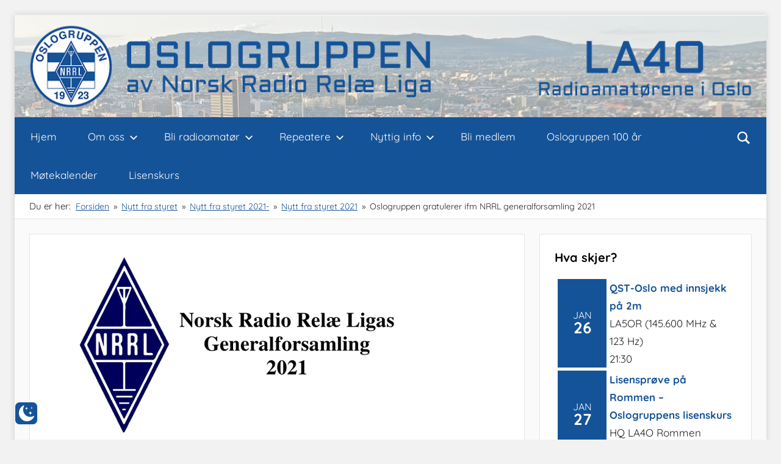

--- FILE ---
content_type: text/html; charset=UTF-8
request_url: https://la4o.no/oslogruppen-gratulerer-ifm-nrrl-generalforsamling-2021
body_size: 23514
content:
<!DOCTYPE html>
<html lang="nb-NO">

<head>
<meta charset="UTF-8">
<meta name="viewport" content="width=device-width, initial-scale=1">
<link rel="profile" href="http://gmpg.org/xfn/11">

<title>Oslogruppen gratulerer ifm NRRL generalforsamling 2021 &#8211; Oslogruppen av NRRL</title>
<meta name='robots' content='max-image-preview:large' />
 <style type="text/css" class="darkmysite_inline_css"> :root { --darkmysite_dark_mode_bg: #142434; --darkmysite_dark_mode_secondary_bg: #182d43; --darkmysite_dark_mode_text_color: #b0cbe7; --darkmysite_dark_mode_link_color: #337ec9; --darkmysite_dark_mode_link_hover_color: #0075eb; --darkmysite_dark_mode_input_bg: #1b4b7b; --darkmysite_dark_mode_input_text_color: #b0cbe7; --darkmysite_dark_mode_input_placeholder_color: #2c73b7; --darkmysite_dark_mode_border_color: #4b6f93; --darkmysite_dark_mode_btn_bg: #1b4b7b; --darkmysite_dark_mode_btn_text_color: #b0cbe7; } </style> <style type="text/css" class="darkmysite_inline_css"> .darkmysite_dark_mode_enabled::-webkit-scrollbar { background: #29292a !important; } .darkmysite_dark_mode_enabled::-webkit-scrollbar-track { background: #29292a !important; } .darkmysite_dark_mode_enabled::-webkit-scrollbar-thumb { background-color: #52565a !important; } .darkmysite_dark_mode_enabled::-webkit-scrollbar-corner { background-color: #52565a !important; } .darkmysite_dark_mode_enabled::-webkit-scrollbar-button { background-color: transparent !important; background-repeat: no-repeat !important; background-size: contain !important; background-position: center !important; } .darkmysite_dark_mode_enabled::-webkit-scrollbar-button:start { background-image: url(https://la4o.no/wp-content/plugins/darkmysite/assets/img/others/scroll_arrow_up.svg) !important; } .darkmysite_dark_mode_enabled::-webkit-scrollbar-button:end { background-image: url(https://la4o.no/wp-content/plugins/darkmysite/assets/img/others/scroll_arrow_down.svg) !important; } .darkmysite_dark_mode_enabled::-webkit-scrollbar-button:start:horizontal { background-image: url(https://la4o.no/wp-content/plugins/darkmysite/assets/img/others/scroll_arrow_left.svg) !important; } .darkmysite_dark_mode_enabled::-webkit-scrollbar-button:end:horizontal { background-image: url(https://la4o.no/wp-content/plugins/darkmysite/assets/img/others/scroll_arrow_right.svg) !important; }</style> <script type="text/javascript" class="darkmysite_inline_js"> var darkmysite_switch_unique_id = "1460044982"; var darkmysite_is_this_admin_panel = "0"; var darkmysite_enable_default_dark_mode = "0"; var darkmysite_enable_os_aware = "1"; var darkmysite_enable_keyboard_shortcut = "1"; var darkmysite_enable_time_based_dark = "0"; var darkmysite_time_based_dark_start = "19:00"; var darkmysite_time_based_dark_stop = "07:00"; var darkmysite_alternative_dark_mode_switch = ""; var darkmysite_enable_low_image_brightness = "1"; var darkmysite_image_brightness_to = "80"; var darkmysite_enable_image_grayscale = "0"; var darkmysite_image_grayscale_to = "80"; var darkmysite_enable_bg_image_darken = "1"; var darkmysite_bg_image_darken_to = "60"; var darkmysite_enable_invert_inline_svg = "0"; var darkmysite_enable_low_video_brightness = "1"; var darkmysite_video_brightness_to = "80"; var darkmysite_enable_video_grayscale = "0"; var darkmysite_video_grayscale_to = "80"; var darkmysite_disallowed_elements = ".darkmysite_ignore, .darkmysite_ignore *, .darkmysite_switch, .darkmysite_switch *, .wp-block-button__link, .wp-block-button__link *"; </script><link rel='dns-prefetch' href='//hcaptcha.com' />
<link rel="alternate" type="application/rss+xml" title="Oslogruppen av NRRL &raquo; strøm" href="https://la4o.no/feed" />
<link rel="alternate" type="application/rss+xml" title="Oslogruppen av NRRL &raquo; kommentarstrøm" href="https://la4o.no/comments/feed" />
<link rel="alternate" type="text/calendar" title="Oslogruppen av NRRL &raquo; iCal-feed" href="https://la4o.no/events/?ical=1" />
<link rel="alternate" title="oEmbed (JSON)" type="application/json+oembed" href="https://la4o.no/wp-json/oembed/1.0/embed?url=https%3A%2F%2Fla4o.no%2Foslogruppen-gratulerer-ifm-nrrl-generalforsamling-2021" />
<link rel="alternate" title="oEmbed (XML)" type="text/xml+oembed" href="https://la4o.no/wp-json/oembed/1.0/embed?url=https%3A%2F%2Fla4o.no%2Foslogruppen-gratulerer-ifm-nrrl-generalforsamling-2021&#038;format=xml" />
<style id='wp-img-auto-sizes-contain-inline-css' type='text/css'>
img:is([sizes=auto i],[sizes^="auto," i]){contain-intrinsic-size:3000px 1500px}
/*# sourceURL=wp-img-auto-sizes-contain-inline-css */
</style>
<link rel='stylesheet' id='dashicons-css' href='https://la4o.no/wp-includes/css/dashicons.min.css?ver=6.9' type='text/css' media='all' />
<link rel='stylesheet' id='post-views-counter-frontend-css' href='https://la4o.no/wp-content/plugins/post-views-counter/css/frontend.css?ver=1.7.3' type='text/css' media='all' />
<link rel='stylesheet' id='donovan-theme-fonts-css' href='https://la4o.no/wp-content/fonts/82a7a0895b9fdcd426fcbb01043f2277.css?ver=20201110' type='text/css' media='all' />
<style id='wp-emoji-styles-inline-css' type='text/css'>

	img.wp-smiley, img.emoji {
		display: inline !important;
		border: none !important;
		box-shadow: none !important;
		height: 1em !important;
		width: 1em !important;
		margin: 0 0.07em !important;
		vertical-align: -0.1em !important;
		background: none !important;
		padding: 0 !important;
	}
/*# sourceURL=wp-emoji-styles-inline-css */
</style>
<link rel='stylesheet' id='wp-block-library-css' href='https://la4o.no/wp-includes/css/dist/block-library/style.min.css?ver=6.9' type='text/css' media='all' />
<style id='global-styles-inline-css' type='text/css'>
:root{--wp--preset--aspect-ratio--square: 1;--wp--preset--aspect-ratio--4-3: 4/3;--wp--preset--aspect-ratio--3-4: 3/4;--wp--preset--aspect-ratio--3-2: 3/2;--wp--preset--aspect-ratio--2-3: 2/3;--wp--preset--aspect-ratio--16-9: 16/9;--wp--preset--aspect-ratio--9-16: 9/16;--wp--preset--color--black: #000000;--wp--preset--color--cyan-bluish-gray: #abb8c3;--wp--preset--color--white: #ffffff;--wp--preset--color--pale-pink: #f78da7;--wp--preset--color--vivid-red: #cf2e2e;--wp--preset--color--luminous-vivid-orange: #ff6900;--wp--preset--color--luminous-vivid-amber: #fcb900;--wp--preset--color--light-green-cyan: #7bdcb5;--wp--preset--color--vivid-green-cyan: #00d084;--wp--preset--color--pale-cyan-blue: #8ed1fc;--wp--preset--color--vivid-cyan-blue: #0693e3;--wp--preset--color--vivid-purple: #9b51e0;--wp--preset--color--primary: #00ff00;--wp--preset--color--secondary: #ff0000;--wp--preset--color--tertiary: #0020f7;--wp--preset--color--accent: #1153ee;--wp--preset--color--highlight: #0a2799;--wp--preset--color--light-gray: #2a2af7;--wp--preset--color--gray: #666666;--wp--preset--color--dark-gray: #3442e2;--wp--preset--gradient--vivid-cyan-blue-to-vivid-purple: linear-gradient(135deg,rgb(6,147,227) 0%,rgb(155,81,224) 100%);--wp--preset--gradient--light-green-cyan-to-vivid-green-cyan: linear-gradient(135deg,rgb(122,220,180) 0%,rgb(0,208,130) 100%);--wp--preset--gradient--luminous-vivid-amber-to-luminous-vivid-orange: linear-gradient(135deg,rgb(252,185,0) 0%,rgb(255,105,0) 100%);--wp--preset--gradient--luminous-vivid-orange-to-vivid-red: linear-gradient(135deg,rgb(255,105,0) 0%,rgb(207,46,46) 100%);--wp--preset--gradient--very-light-gray-to-cyan-bluish-gray: linear-gradient(135deg,rgb(238,238,238) 0%,rgb(169,184,195) 100%);--wp--preset--gradient--cool-to-warm-spectrum: linear-gradient(135deg,rgb(74,234,220) 0%,rgb(151,120,209) 20%,rgb(207,42,186) 40%,rgb(238,44,130) 60%,rgb(251,105,98) 80%,rgb(254,248,76) 100%);--wp--preset--gradient--blush-light-purple: linear-gradient(135deg,rgb(255,206,236) 0%,rgb(152,150,240) 100%);--wp--preset--gradient--blush-bordeaux: linear-gradient(135deg,rgb(254,205,165) 0%,rgb(254,45,45) 50%,rgb(107,0,62) 100%);--wp--preset--gradient--luminous-dusk: linear-gradient(135deg,rgb(255,203,112) 0%,rgb(199,81,192) 50%,rgb(65,88,208) 100%);--wp--preset--gradient--pale-ocean: linear-gradient(135deg,rgb(255,245,203) 0%,rgb(182,227,212) 50%,rgb(51,167,181) 100%);--wp--preset--gradient--electric-grass: linear-gradient(135deg,rgb(202,248,128) 0%,rgb(113,206,126) 100%);--wp--preset--gradient--midnight: linear-gradient(135deg,rgb(2,3,129) 0%,rgb(40,116,252) 100%);--wp--preset--font-size--small: 13px;--wp--preset--font-size--medium: 20px;--wp--preset--font-size--large: 36px;--wp--preset--font-size--x-large: 42px;--wp--preset--spacing--20: 0.44rem;--wp--preset--spacing--30: 0.67rem;--wp--preset--spacing--40: 1rem;--wp--preset--spacing--50: 1.5rem;--wp--preset--spacing--60: 2.25rem;--wp--preset--spacing--70: 3.38rem;--wp--preset--spacing--80: 5.06rem;--wp--preset--shadow--natural: 6px 6px 9px rgba(0, 0, 0, 0.2);--wp--preset--shadow--deep: 12px 12px 50px rgba(0, 0, 0, 0.4);--wp--preset--shadow--sharp: 6px 6px 0px rgba(0, 0, 0, 0.2);--wp--preset--shadow--outlined: 6px 6px 0px -3px rgb(255, 255, 255), 6px 6px rgb(0, 0, 0);--wp--preset--shadow--crisp: 6px 6px 0px rgb(0, 0, 0);}:where(.is-layout-flex){gap: 0.5em;}:where(.is-layout-grid){gap: 0.5em;}body .is-layout-flex{display: flex;}.is-layout-flex{flex-wrap: wrap;align-items: center;}.is-layout-flex > :is(*, div){margin: 0;}body .is-layout-grid{display: grid;}.is-layout-grid > :is(*, div){margin: 0;}:where(.wp-block-columns.is-layout-flex){gap: 2em;}:where(.wp-block-columns.is-layout-grid){gap: 2em;}:where(.wp-block-post-template.is-layout-flex){gap: 1.25em;}:where(.wp-block-post-template.is-layout-grid){gap: 1.25em;}.has-black-color{color: var(--wp--preset--color--black) !important;}.has-cyan-bluish-gray-color{color: var(--wp--preset--color--cyan-bluish-gray) !important;}.has-white-color{color: var(--wp--preset--color--white) !important;}.has-pale-pink-color{color: var(--wp--preset--color--pale-pink) !important;}.has-vivid-red-color{color: var(--wp--preset--color--vivid-red) !important;}.has-luminous-vivid-orange-color{color: var(--wp--preset--color--luminous-vivid-orange) !important;}.has-luminous-vivid-amber-color{color: var(--wp--preset--color--luminous-vivid-amber) !important;}.has-light-green-cyan-color{color: var(--wp--preset--color--light-green-cyan) !important;}.has-vivid-green-cyan-color{color: var(--wp--preset--color--vivid-green-cyan) !important;}.has-pale-cyan-blue-color{color: var(--wp--preset--color--pale-cyan-blue) !important;}.has-vivid-cyan-blue-color{color: var(--wp--preset--color--vivid-cyan-blue) !important;}.has-vivid-purple-color{color: var(--wp--preset--color--vivid-purple) !important;}.has-black-background-color{background-color: var(--wp--preset--color--black) !important;}.has-cyan-bluish-gray-background-color{background-color: var(--wp--preset--color--cyan-bluish-gray) !important;}.has-white-background-color{background-color: var(--wp--preset--color--white) !important;}.has-pale-pink-background-color{background-color: var(--wp--preset--color--pale-pink) !important;}.has-vivid-red-background-color{background-color: var(--wp--preset--color--vivid-red) !important;}.has-luminous-vivid-orange-background-color{background-color: var(--wp--preset--color--luminous-vivid-orange) !important;}.has-luminous-vivid-amber-background-color{background-color: var(--wp--preset--color--luminous-vivid-amber) !important;}.has-light-green-cyan-background-color{background-color: var(--wp--preset--color--light-green-cyan) !important;}.has-vivid-green-cyan-background-color{background-color: var(--wp--preset--color--vivid-green-cyan) !important;}.has-pale-cyan-blue-background-color{background-color: var(--wp--preset--color--pale-cyan-blue) !important;}.has-vivid-cyan-blue-background-color{background-color: var(--wp--preset--color--vivid-cyan-blue) !important;}.has-vivid-purple-background-color{background-color: var(--wp--preset--color--vivid-purple) !important;}.has-black-border-color{border-color: var(--wp--preset--color--black) !important;}.has-cyan-bluish-gray-border-color{border-color: var(--wp--preset--color--cyan-bluish-gray) !important;}.has-white-border-color{border-color: var(--wp--preset--color--white) !important;}.has-pale-pink-border-color{border-color: var(--wp--preset--color--pale-pink) !important;}.has-vivid-red-border-color{border-color: var(--wp--preset--color--vivid-red) !important;}.has-luminous-vivid-orange-border-color{border-color: var(--wp--preset--color--luminous-vivid-orange) !important;}.has-luminous-vivid-amber-border-color{border-color: var(--wp--preset--color--luminous-vivid-amber) !important;}.has-light-green-cyan-border-color{border-color: var(--wp--preset--color--light-green-cyan) !important;}.has-vivid-green-cyan-border-color{border-color: var(--wp--preset--color--vivid-green-cyan) !important;}.has-pale-cyan-blue-border-color{border-color: var(--wp--preset--color--pale-cyan-blue) !important;}.has-vivid-cyan-blue-border-color{border-color: var(--wp--preset--color--vivid-cyan-blue) !important;}.has-vivid-purple-border-color{border-color: var(--wp--preset--color--vivid-purple) !important;}.has-vivid-cyan-blue-to-vivid-purple-gradient-background{background: var(--wp--preset--gradient--vivid-cyan-blue-to-vivid-purple) !important;}.has-light-green-cyan-to-vivid-green-cyan-gradient-background{background: var(--wp--preset--gradient--light-green-cyan-to-vivid-green-cyan) !important;}.has-luminous-vivid-amber-to-luminous-vivid-orange-gradient-background{background: var(--wp--preset--gradient--luminous-vivid-amber-to-luminous-vivid-orange) !important;}.has-luminous-vivid-orange-to-vivid-red-gradient-background{background: var(--wp--preset--gradient--luminous-vivid-orange-to-vivid-red) !important;}.has-very-light-gray-to-cyan-bluish-gray-gradient-background{background: var(--wp--preset--gradient--very-light-gray-to-cyan-bluish-gray) !important;}.has-cool-to-warm-spectrum-gradient-background{background: var(--wp--preset--gradient--cool-to-warm-spectrum) !important;}.has-blush-light-purple-gradient-background{background: var(--wp--preset--gradient--blush-light-purple) !important;}.has-blush-bordeaux-gradient-background{background: var(--wp--preset--gradient--blush-bordeaux) !important;}.has-luminous-dusk-gradient-background{background: var(--wp--preset--gradient--luminous-dusk) !important;}.has-pale-ocean-gradient-background{background: var(--wp--preset--gradient--pale-ocean) !important;}.has-electric-grass-gradient-background{background: var(--wp--preset--gradient--electric-grass) !important;}.has-midnight-gradient-background{background: var(--wp--preset--gradient--midnight) !important;}.has-small-font-size{font-size: var(--wp--preset--font-size--small) !important;}.has-medium-font-size{font-size: var(--wp--preset--font-size--medium) !important;}.has-large-font-size{font-size: var(--wp--preset--font-size--large) !important;}.has-x-large-font-size{font-size: var(--wp--preset--font-size--x-large) !important;}
/*# sourceURL=global-styles-inline-css */
</style>

<style id='classic-theme-styles-inline-css' type='text/css'>
/*! This file is auto-generated */
.wp-block-button__link{color:#fff;background-color:#32373c;border-radius:9999px;box-shadow:none;text-decoration:none;padding:calc(.667em + 2px) calc(1.333em + 2px);font-size:1.125em}.wp-block-file__button{background:#32373c;color:#fff;text-decoration:none}
/*# sourceURL=/wp-includes/css/classic-themes.min.css */
</style>
<link rel='stylesheet' id='contact-form-7-css' href='https://la4o.no/wp-content/plugins/contact-form-7/includes/css/styles.css?ver=6.1.4' type='text/css' media='all' />
<link rel='stylesheet' id='themezee-custom-color-palette-css' href='https://la4o.no/wp-content/plugins/custom-color-palette/assets/css/custom-color-palette.css?ver=1.0' type='text/css' media='all' />
<style id='themezee-custom-color-palette-inline-css' type='text/css'>
:root {--ccp-primary-dark-color: #155398;}
/*# sourceURL=themezee-custom-color-palette-inline-css */
</style>
<link rel='stylesheet' id='darkmysite-client-main-css' href='https://la4o.no/wp-content/plugins/darkmysite/assets/css/client_main.css?ver=1.2.9' type='text/css' media='all' />
<link rel='stylesheet' id='themezee-social-sharing-css' href='https://la4o.no/wp-content/plugins/themezee-social-sharing/assets/css/themezee-social-sharing.css?ver=1.1.1' type='text/css' media='all' />
<link rel='stylesheet' id='donovan-stylesheet-css' href='https://la4o.no/wp-content/themes/donovan/style.css?ver=1.9.2' type='text/css' media='all' />
<style id='donovan-stylesheet-inline-css' type='text/css'>
.site-title, .site-description, .single-post .site-main .post-navigation, .type-post .post-content .entry-author, .header-bar .header-content .header-date, .site-info .credit-link { position: absolute; clip: rect(1px, 1px, 1px, 1px); width: 1px; height: 1px; overflow: hidden; }
/*# sourceURL=donovan-stylesheet-inline-css */
</style>
<link rel='stylesheet' id='donovan-pro-css' href='https://la4o.no/wp-content/plugins/donovan-pro/assets/css/donovan-pro.css?ver=1.7.4' type='text/css' media='all' />
<style id='donovan-pro-inline-css' type='text/css'>
:root {--primary-color: #00ff00;--secondary-color: #ff0000;--tertiary-color: #0020f7;--highlight-color: #0a2799;--light-gray-color: #2a2af7;--dark-gray-color: #3442e2;}:root {--link-color: #155398;--button-color: #181598;--button-hover-color: #159498;--navi-color: #155398;--submenu-color: #155398;--widget-title-color: #000000;--footer-color: #155398;}:root {--text-font: "Quicksand", Arial, Helvetica, sans-serif; --title-font-weight: bold; --widget-title-font-weight: bold; }
/*# sourceURL=donovan-pro-inline-css */
</style>
<script type="text/javascript" src="https://la4o.no/wp-content/plugins/darkmysite/assets/js/client_main.js?ver=1.2.9" id="darkmysite-client-main-js"></script>
<script type="text/javascript" src="https://la4o.no/wp-includes/js/jquery/jquery.min.js?ver=3.7.1" id="jquery-core-js"></script>
<script type="text/javascript" src="https://la4o.no/wp-includes/js/jquery/jquery-migrate.min.js?ver=3.4.1" id="jquery-migrate-js"></script>
<script type="text/javascript" src="https://la4o.no/wp-content/plugins/themezee-social-sharing/assets/js/themezee-social-sharing.js?ver=1.1.1" id="themezee-social-sharing-js"></script>
<script type="text/javascript" src="https://la4o.no/wp-content/themes/donovan/assets/js/svgxuse.min.js?ver=1.2.6" id="svgxuse-js"></script>
<link rel="https://api.w.org/" href="https://la4o.no/wp-json/" /><link rel="alternate" title="JSON" type="application/json" href="https://la4o.no/wp-json/wp/v2/posts/2448" /><link rel="EditURI" type="application/rsd+xml" title="RSD" href="https://la4o.no/xmlrpc.php?rsd" />
<meta name="generator" content="WordPress 6.9" />
<link rel="canonical" href="https://la4o.no/oslogruppen-gratulerer-ifm-nrrl-generalforsamling-2021" />
<link rel='shortlink' href='https://la4o.no/?p=2448' />
<!-- start Simple Custom CSS and JS -->
<style type="text/css">
.grasrotandelen-background {
	background-color: #00952d;
}

.grasrotandelen-box {
	padding: 10px;
  	justify-content: center;
}

.grasrotandelen-header {
	color: #ffffff;
	font-size: 1.6em;
	font-weight: bold;
}


.grasrotandelen-text {
	color: #ffffff;
	font-size: 1.1em;
}


.grasrotandelen-logo {
	padding-top: 20px;
	width: 100%;
}


.grasrotandelen-logo2 {
	padding-top: 20px;
	width: 50%;
}

.nt-logo {
	padding-top: 20px;
	width: 75%;
}

#custom_html-14 > div > a {
	text-decoration: none;
}

</style>
<!-- end Simple Custom CSS and JS -->
<!-- start Simple Custom CSS and JS -->
<style type="text/css">
.abonner-title {
	padding-top: 10px;
}</style>
<!-- end Simple Custom CSS and JS -->
<!-- start Simple Custom CSS and JS -->
<style type="text/css">
dt.tribe-event-tags-label {
	text-transform: uppercase;
}</style>
<!-- end Simple Custom CSS and JS -->
<!-- start Simple Custom CSS and JS -->
<style type="text/css">
dt.tribe-events-event-categories-label {
	text-transform: uppercase;
}</style>
<!-- end Simple Custom CSS and JS -->
<!-- start Simple Custom CSS and JS -->
<style type="text/css">
/*
#ecs-calendar-1 > div.fc-toolbar.fc-header-toolbar > div.fc-left > h2 {
	text-transform: capitalize;
}
*/

.ecs-events.calendar.fc.fc-unthemed.fc-ltr > div.fc-toolbar.fc-header-toolbar > div.fc-left > h2 {
	text-transform: capitalize !important;	
}</style>
<!-- end Simple Custom CSS and JS -->
<!-- start Simple Custom CSS and JS -->
<style type="text/css">
div.summary > a {
	font-weight: 700;
}</style>
<!-- end Simple Custom CSS and JS -->
<!-- start Simple Custom CSS and JS -->
<style type="text/css">
/* Blå farge i footer */
.site-footer{
	background:#155398;
}

.more-link{
	background:#0763c8;
	display: none;
}
.entry-categories{
	display: none;
}


.entry-footer post-details{
	display: none;
}
.home .entry-meta{
	display: none;
}
.header-content{
	display: none;
}
</style>
<!-- end Simple Custom CSS and JS -->
<!-- start Simple Custom CSS and JS -->
<style type="text/css">
/* 	Change text menu hover to yellow - LB7JI 17.des 2023 */
root{
	--navi-hover-text-color: #f7d748 !important;
	--submenu-hover-text-color: #f7d748 !important;</style>
<!-- end Simple Custom CSS and JS -->

<link rel='stylesheet' id='3070-css' href='//la4o.no/wp-content/uploads/custom-css-js/3070.css?v=9311' type="text/css" media='all' />
<style>
.h-captcha{position:relative;display:block;margin-bottom:2rem;padding:0;clear:both}.h-captcha[data-size="normal"]{width:302px;height:76px}.h-captcha[data-size="compact"]{width:158px;height:138px}.h-captcha[data-size="invisible"]{display:none}.h-captcha iframe{z-index:1}.h-captcha::before{content:"";display:block;position:absolute;top:0;left:0;background:url(https://la4o.no/wp-content/plugins/hcaptcha-for-forms-and-more/assets/images/hcaptcha-div-logo.svg) no-repeat;border:1px solid #fff0;border-radius:4px;box-sizing:border-box}.h-captcha::after{content:"The hCaptcha loading is delayed until user interaction.";font-family:-apple-system,system-ui,BlinkMacSystemFont,"Segoe UI",Roboto,Oxygen,Ubuntu,"Helvetica Neue",Arial,sans-serif;font-size:10px;font-weight:500;position:absolute;top:0;bottom:0;left:0;right:0;box-sizing:border-box;color:#bf1722;opacity:0}.h-captcha:not(:has(iframe))::after{animation:hcap-msg-fade-in .3s ease forwards;animation-delay:2s}.h-captcha:has(iframe)::after{animation:none;opacity:0}@keyframes hcap-msg-fade-in{to{opacity:1}}.h-captcha[data-size="normal"]::before{width:302px;height:76px;background-position:93.8% 28%}.h-captcha[data-size="normal"]::after{width:302px;height:76px;display:flex;flex-wrap:wrap;align-content:center;line-height:normal;padding:0 75px 0 10px}.h-captcha[data-size="compact"]::before{width:158px;height:138px;background-position:49.9% 78.8%}.h-captcha[data-size="compact"]::after{width:158px;height:138px;text-align:center;line-height:normal;padding:24px 10px 10px 10px}.h-captcha[data-theme="light"]::before,body.is-light-theme .h-captcha[data-theme="auto"]::before,.h-captcha[data-theme="auto"]::before{background-color:#fafafa;border:1px solid #e0e0e0}.h-captcha[data-theme="dark"]::before,body.is-dark-theme .h-captcha[data-theme="auto"]::before,html.wp-dark-mode-active .h-captcha[data-theme="auto"]::before,html.drdt-dark-mode .h-captcha[data-theme="auto"]::before{background-image:url(https://la4o.no/wp-content/plugins/hcaptcha-for-forms-and-more/assets/images/hcaptcha-div-logo-white.svg);background-repeat:no-repeat;background-color:#333;border:1px solid #f5f5f5}@media (prefers-color-scheme:dark){.h-captcha[data-theme="auto"]::before{background-image:url(https://la4o.no/wp-content/plugins/hcaptcha-for-forms-and-more/assets/images/hcaptcha-div-logo-white.svg);background-repeat:no-repeat;background-color:#333;border:1px solid #f5f5f5}}.h-captcha[data-theme="custom"]::before{background-color:initial}.h-captcha[data-size="invisible"]::before,.h-captcha[data-size="invisible"]::after{display:none}.h-captcha iframe{position:relative}div[style*="z-index: 2147483647"] div[style*="border-width: 11px"][style*="position: absolute"][style*="pointer-events: none"]{border-style:none}
</style>
<meta name="tec-api-version" content="v1"><meta name="tec-api-origin" content="https://la4o.no"><link rel="alternate" href="https://la4o.no/wp-json/tribe/events/v1/" /><!-- Analytics by WP Statistics - https://wp-statistics.com -->
<style type="text/css" id="custom-background-css">
body.custom-background { background-color: #f2f2f2; }
</style>
	<style>
span[data-name="hcap-cf7"] .h-captcha{margin-bottom:0}span[data-name="hcap-cf7"]~input[type="submit"],span[data-name="hcap-cf7"]~button[type="submit"]{margin-top:2rem}
</style>
<link rel="icon" href="https://la4o.no/wp-content/uploads/2024/01/cropped-icon-32x32.png" sizes="32x32" />
<link rel="icon" href="https://la4o.no/wp-content/uploads/2024/01/cropped-icon-192x192.png" sizes="192x192" />
<link rel="apple-touch-icon" href="https://la4o.no/wp-content/uploads/2024/01/cropped-icon-180x180.png" />
<meta name="msapplication-TileImage" content="https://la4o.no/wp-content/uploads/2024/01/cropped-icon-270x270.png" />
		<style type="text/css" id="wp-custom-css">
			/* Blå farge i footer 
.site-footer{
	background:#155398;
}

.more-link{
	background:#0763c8;
	display: none;
}
.entry-categories{
	display: none;
}


.entry-footer post-details{
	display: none;
}
.home .entry-meta{
	display: none;
}
.header-content{
	display: none;
}



.boxed-theme-layout .site-header .header-main{
	padding: 0;

}
*/		</style>
		<link rel='stylesheet' id='radio-player-css' href='https://la4o.no/wp-content/plugins/radio-player/assets/css/frontend.css?ver=2.0.91' type='text/css' media='all' />
<style id='radio-player-inline-css' type='text/css'>
div.radio-player .radio-player-song-title span.track-title { animation-duration: 10s; }
/*# sourceURL=radio-player-inline-css */
</style>
</head>

<body class="wp-singular post-template-default single single-post postid-2448 single-format-standard custom-background wp-custom-logo wp-embed-responsive wp-theme-donovan tribe-no-js page-template-donovan boxed-theme-layout blog-grid-layout categories-hidden modula-best-grid-gallery">

	<div id="page" class="site">
		<a class="skip-link screen-reader-text" href="#content">Skip to content</a>

		
			<div id="header-top" class="header-bar-wrap">

				<div id="header-bar" class="header-bar container clearfix">

					
						<div class="header-content">

							
							
								<span class="header-text">
</span>

							
						</div>

					
					
				</div>

			</div>

			
		
		<header id="masthead" class="site-header clearfix" role="banner">

			<div class="header-main container clearfix">

				<div id="logo" class="site-branding clearfix">

					<a href="https://la4o.no/" class="custom-logo-link" rel="home"><img width="1200" height="162" src="https://la4o.no/wp-content/uploads/2024/01/Ny-header-24-5.jpg" class="custom-logo" alt="Oslogruppen av NRRL" decoding="async" fetchpriority="high" srcset="https://la4o.no/wp-content/uploads/2024/01/Ny-header-24-5.jpg 1200w, https://la4o.no/wp-content/uploads/2024/01/Ny-header-24-5-300x41.jpg 300w, https://la4o.no/wp-content/uploads/2024/01/Ny-header-24-5-768x104.jpg 768w" sizes="(max-width: 1200px) 100vw, 1200px" /></a>					
			<p class="site-title"><a href="https://la4o.no/" rel="home">Oslogruppen av NRRL</a></p>

							
			<p class="site-description">Radioamatørene i Oslo</p>

			
				</div><!-- .site-branding -->

				
			</div><!-- .header-main -->

			

	<div id="main-navigation-wrap" class="primary-navigation-wrap">

		<div id="main-navigation-container" class="primary-navigation-container container">

			
			<div class="header-search">

				<button class="header-search-icon" aria-label="Open search form" aria-expanded="false" aria-controls="header-search-dropdown" >
					<svg class="icon icon-search" aria-hidden="true" role="img"> <use xlink:href="https://la4o.no/wp-content/themes/donovan/assets/icons/genericons-neue.svg#search"></use> </svg>				</button>

				<div id="header-search-dropdown" class="header-search-form" >
					
<form role="search" method="get" class="search-form" action="https://la4o.no/">
	<label>
		<span class="screen-reader-text">Søk etter:</span>
		<input type="search" class="search-field"
			placeholder="Søk&hellip;"
			value="" name="s"
			title="Søk etter:" />
	</label>
	<button type="submit" class="search-submit">
		<svg class="icon icon-search" aria-hidden="true" role="img"> <use xlink:href="https://la4o.no/wp-content/themes/donovan/assets/icons/genericons-neue.svg#search"></use> </svg>		<span class="screen-reader-text">Søk</span>
	</button>
</form>
				</div>

			</div>

			
			<button class="primary-menu-toggle menu-toggle" aria-controls="primary-menu" aria-expanded="false" >
				<svg class="icon icon-menu" aria-hidden="true" role="img"> <use xlink:href="https://la4o.no/wp-content/themes/donovan/assets/icons/genericons-neue.svg#menu"></use> </svg><svg class="icon icon-close" aria-hidden="true" role="img"> <use xlink:href="https://la4o.no/wp-content/themes/donovan/assets/icons/genericons-neue.svg#close"></use> </svg>				<span class="menu-toggle-text">Menu</span>
			</button>

			<div class="primary-navigation">

				<nav id="site-navigation" class="main-navigation" role="navigation"  aria-label="Primary Menu">

					<ul id="primary-menu" class="menu"><li id="menu-item-53" class="menu-item menu-item-type-custom menu-item-object-custom menu-item-home menu-item-53"><a href="https://la4o.no">Hjem</a></li>
<li id="menu-item-3446" class="menu-item menu-item-type-custom menu-item-object-custom menu-item-has-children menu-item-3446"><a href="/om-oslogruppen-av-nrrl">Om oss<svg class="icon icon-expand" aria-hidden="true" role="img"> <use xlink:href="https://la4o.no/wp-content/themes/donovan/assets/icons/genericons-neue.svg#expand"></use> </svg></a>
<ul class="sub-menu">
	<li id="menu-item-296" class="menu-item menu-item-type-post_type menu-item-object-page menu-item-has-children menu-item-296"><a href="https://la4o.no/om-oslogruppen-av-nrrl">Om Oslogruppen av NRRL<svg class="icon icon-expand" aria-hidden="true" role="img"> <use xlink:href="https://la4o.no/wp-content/themes/donovan/assets/icons/genericons-neue.svg#expand"></use> </svg></a>
	<ul class="sub-menu">
		<li id="menu-item-73" class="menu-item menu-item-type-post_type menu-item-object-page menu-item-has-children menu-item-73"><a href="https://la4o.no/styret">Styret<svg class="icon icon-expand" aria-hidden="true" role="img"> <use xlink:href="https://la4o.no/wp-content/themes/donovan/assets/icons/genericons-neue.svg#expand"></use> </svg></a>
		<ul class="sub-menu">
			<li id="menu-item-4979" class="menu-item menu-item-type-post_type menu-item-object-page menu-item-4979"><a href="https://la4o.no/nytt-fra-styret" title="Styrereferat">Nytt fra styret</a></li>
		</ul>
</li>
		<li id="menu-item-4761" class="menu-item menu-item-type-custom menu-item-object-custom menu-item-4761"><a href="/bli-medlem">Bli medlem</a></li>
		<li id="menu-item-319" class="menu-item menu-item-type-post_type menu-item-object-page menu-item-319"><a href="https://la4o.no/fagansvarlige">Fagansvarlige</a></li>
		<li id="menu-item-7371" class="menu-item menu-item-type-post_type menu-item-object-page menu-item-7371"><a href="https://la4o.no/for-medlemmer">For medlemmer</a></li>
		<li id="menu-item-3372" class="menu-item menu-item-type-custom menu-item-object-custom menu-item-3372"><a href="/qsl-tjenesten">QSL-tjenesten</a></li>
		<li id="menu-item-3445" class="menu-item menu-item-type-custom menu-item-object-custom menu-item-3445"><a href="/sambandstjenesten">Sambandstjenesten</a></li>
		<li id="menu-item-396" class="menu-item menu-item-type-post_type menu-item-object-page menu-item-396"><a href="https://la4o.no/vart-klubblokale">Vårt klubblokale</a></li>
		<li id="menu-item-3154" class="menu-item menu-item-type-post_type menu-item-object-page menu-item-3154"><a href="https://la4o.no/vedtekter">Vedtekter</a></li>
	</ul>
</li>
	<li id="menu-item-291" class="menu-item menu-item-type-post_type menu-item-object-page menu-item-291"><a href="https://la4o.no/kontakt-oss">Kontakt oss</a></li>
	<li id="menu-item-5667" class="menu-item menu-item-type-post_type menu-item-object-post menu-item-5667"><a href="https://la4o.no/grasrotandelen-2">Grasrotandelen</a></li>
	<li id="menu-item-6609" class="menu-item menu-item-type-taxonomy menu-item-object-category menu-item-6609"><a href="https://la4o.no/kategori/manedens-bilde">Månedens bilde</a></li>
	<li id="menu-item-2918" class="menu-item menu-item-type-post_type menu-item-object-page menu-item-2918"><a href="https://la4o.no/arkiv">Artikkelarkiv</a></li>
</ul>
</li>
<li id="menu-item-3369" class="menu-item menu-item-type-custom menu-item-object-custom menu-item-has-children menu-item-3369"><a href="/hva-er-amatorradio">Bli radioamatør<svg class="icon icon-expand" aria-hidden="true" role="img"> <use xlink:href="https://la4o.no/wp-content/themes/donovan/assets/icons/genericons-neue.svg#expand"></use> </svg></a>
<ul class="sub-menu">
	<li id="menu-item-71" class="menu-item menu-item-type-post_type menu-item-object-page menu-item-71"><a href="https://la4o.no/hva-er-amatorradio">Hva er amatørradio?</a></li>
	<li id="menu-item-72" class="menu-item menu-item-type-post_type menu-item-object-page menu-item-72"><a href="https://la4o.no/kurs">Lisenskurs</a></li>
</ul>
</li>
<li id="menu-item-2992" class="menu-item menu-item-type-custom menu-item-object-custom menu-item-has-children menu-item-2992"><a href="/oversikt-og-status">Repeatere<svg class="icon icon-expand" aria-hidden="true" role="img"> <use xlink:href="https://la4o.no/wp-content/themes/donovan/assets/icons/genericons-neue.svg#expand"></use> </svg></a>
<ul class="sub-menu">
	<li id="menu-item-2894" class="menu-item menu-item-type-post_type menu-item-object-page menu-item-2894"><a href="https://la4o.no/oversikt-og-status">Oversikt og status</a></li>
	<li id="menu-item-3686" class="menu-item menu-item-type-custom menu-item-object-custom menu-item-3686"><a href="/LA5OR">LA5OR Tryvann</a></li>
	<li id="menu-item-290" class="menu-item menu-item-type-post_type menu-item-object-page menu-item-290"><a href="https://la4o.no/la7or">LA7OR Brannfjell</a></li>
	<li id="menu-item-3689" class="menu-item menu-item-type-post_type menu-item-object-page menu-item-3689"><a href="https://la4o.no/ld1ot-b">LD1OT-B 70cm</a></li>
	<li id="menu-item-3687" class="menu-item menu-item-type-custom menu-item-object-custom menu-item-3687"><a href="/LD1OT-A">LD1OT-A 23cm</a></li>
	<li id="menu-item-3803" class="menu-item menu-item-type-post_type menu-item-object-page menu-item-3803"><a href="https://la4o.no/ld1oa">LD1OA DMR</a></li>
	<li id="menu-item-3042" class="menu-item menu-item-type-custom menu-item-object-custom menu-item-3042"><a href="/KIWI">KIWI SDR mottaker</a></li>
</ul>
</li>
<li id="menu-item-4651" class="menu-item menu-item-type-custom menu-item-object-custom menu-item-has-children menu-item-4651"><a href="/nyttig-info">Nyttig info<svg class="icon icon-expand" aria-hidden="true" role="img"> <use xlink:href="https://la4o.no/wp-content/themes/donovan/assets/icons/genericons-neue.svg#expand"></use> </svg></a>
<ul class="sub-menu">
	<li id="menu-item-289" class="menu-item menu-item-type-post_type menu-item-object-page menu-item-289"><a href="https://la4o.no/nyttig-info" title="Nyttig informasjon for radioamatører">Generelt</a></li>
	<li id="menu-item-4654" class="menu-item menu-item-type-post_type menu-item-object-page menu-item-4654"><a href="https://la4o.no/dmr-2">DMR</a></li>
	<li id="menu-item-4655" class="menu-item menu-item-type-post_type menu-item-object-page menu-item-4655"><a href="https://la4o.no/d-star">D-STAR</a></li>
	<li id="menu-item-4652" class="menu-item menu-item-type-post_type menu-item-object-page menu-item-4652"><a href="https://la4o.no/fusion-c4fm">Fusion / C4FM</a></li>
	<li id="menu-item-4653" class="menu-item menu-item-type-post_type menu-item-object-page menu-item-4653"><a href="https://la4o.no/hotspot">HotSpot</a></li>
</ul>
</li>
<li id="menu-item-2825" class="menu-item menu-item-type-post_type menu-item-object-page menu-item-2825"><a href="https://la4o.no/bli-medlem">Bli medlem</a></li>
<li id="menu-item-2826" class="menu-item menu-item-type-taxonomy menu-item-object-category menu-item-2826"><a href="https://la4o.no/kategori/oslogruppen-100-ar">Oslogruppen 100 år</a></li>
<li id="menu-item-3088" class="menu-item menu-item-type-post_type menu-item-object-page menu-item-3088"><a href="https://la4o.no/motekalender">Møtekalender</a></li>
<li id="menu-item-6662" class="menu-item menu-item-type-post_type menu-item-object-page menu-item-6662"><a href="https://la4o.no/kurs">Lisenskurs</a></li>
</ul>				</nav><!-- #site-navigation -->

			</div><!-- .primary-navigation -->

		</div>

	</div>



			
			<nav role="navigation" aria-label="Brødsmulesti" class="themezee-breadcrumbs breadcrumbs trail-separator-raquo" itemprop="breadcrumb"><div class="breadcrumbs-container container clearfix"><h2 class="trail-browse">Du er her:</h2><ul class="trail-items" itemscope itemtype="http://schema.org/BreadcrumbList"><meta name="numberOfItems" content="5" /><meta name="itemListOrder" content="Ascending" /><li itemprop="itemListElement" itemscope itemtype="http://schema.org/ListItem" class="trail-item trail-begin"><a itemprop="item" href="https://la4o.no"  rel="home"><span itemprop="name">Forsiden</span></a><meta itemprop="position" content="1" /></li><li itemprop="itemListElement" itemscope itemtype="http://schema.org/ListItem" class="trail-item"><a itemprop="item" href="https://la4o.no/kategori/nytt-fra-styret"><span itemprop="name">Nytt fra styret</span></a><meta itemprop="position" content="2" /></li><li itemprop="itemListElement" itemscope itemtype="http://schema.org/ListItem" class="trail-item"><a itemprop="item" href="https://la4o.no/kategori/nytt-fra-styret/nytt-fra-styret-2021-2030"><span itemprop="name">Nytt fra styret 2021-</span></a><meta itemprop="position" content="3" /></li><li itemprop="itemListElement" itemscope itemtype="http://schema.org/ListItem" class="trail-item"><a itemprop="item" href="https://la4o.no/kategori/nytt-fra-styret/nytt-fra-styret-2021-2030/nytt-fra-styret-2021"><span itemprop="name">Nytt fra styret 2021</span></a><meta itemprop="position" content="4" /></li><li itemprop="itemListElement" itemscope itemtype="http://schema.org/ListItem" class="trail-item trail-end"><span itemprop="name">Oslogruppen gratulerer ifm NRRL generalforsamling 2021</span><meta itemprop="position" content="5" /></li></ul></div></nav>
		</header><!-- #masthead -->

		
		<div id="content" class="site-content container">

			
	<div id="primary" class="content-area">
		<main id="main" class="site-main">

		
<article id="post-2448" class="post-2448 post type-post status-publish format-standard has-post-thumbnail hentry category-nytt-fra-styret-2021 comments-off">

	
			<div class="post-image">
				<img width="640" height="319" src="https://la4o.no/wp-content/uploads/2021/04/NRRLGF21.jpg" class="attachment-post-thumbnail size-post-thumbnail wp-post-image" alt="" decoding="async" srcset="https://la4o.no/wp-content/uploads/2021/04/NRRLGF21.jpg 640w, https://la4o.no/wp-content/uploads/2021/04/NRRLGF21-300x150.jpg 300w" sizes="(max-width: 640px) 100vw, 640px" />			</div>

			
	<div class="post-content">

		<header class="entry-header">

			<h1 class="entry-title">Oslogruppen gratulerer ifm NRRL generalforsamling 2021</h1>
			<div class="entry-meta post-details"><span class="posted-on meta-date">Publisert <a href="https://la4o.no/oslogruppen-gratulerer-ifm-nrrl-generalforsamling-2021" rel="bookmark"><time class="entry-date published updated" datetime="2021-04-28T12:29:30+02:00">28. april 2021</time></a></span><span class="posted-by meta-author"> av <span class="author vcard"><a class="url fn n" href="https://la4o.no/author/la7ij" title="View all posts by LA7IJ Truls" rel="author">LA7IJ Truls</a></span></span></div>
		</header><!-- .entry-header -->

		<div class="entry-content clearfix">

			<div>Fra ligaens hjemmeside &#8211;&nbsp;<a href="https://nrrl.no/nyheter/1721-protokoll-fra-generalforsamlingen-2021" target="_blank" rel="noopener noreferrer">nrrl.no</a>&nbsp;&#8211; under tittelen &laquo;Utdrag fra protokoll fra generalforsamlingen 2021&raquo;, finner vi følgende personer fra medlemslisten til Oslogruppen:</div>
<div>&nbsp;</div>
<div><strong>Pkt. 5 &#8211; Nytt æresmedlem&nbsp;i NRRL:</strong></div>
<div>LA4LN Tom Victor Segalstad</div>
<p><span id="more-2448"></span></p>
<div><strong><br />Pkt. 8 &#8211; Medlem i valgkomiteen:</strong></div>
<div>LB4WI Normann Støylen</div>
<div><strong><br />Pkt. 9 &#8211; Valg av revisorer</strong></div>
<div>Revisor 1:</div>
<div>LA1SP Hans Petter Østrem</div>
<div>Vara for revisor 2:</div>
<div>LA6XI Knut Einar Heimdal</div>
<div>&nbsp;</div>
<div><strong>Pkt. 10 &#8211; Valg av tillitsvalgte</strong></div>
<div>Styremedlem:</div>
<div>LA1KP Øivind Solli</div>
<div>&nbsp;</div>
<div>Vi gratulerer samtlige og ønsker lykke til!</div>
<div>&nbsp;</div>
<div class="themezee-social-sharing tzss-content tzss-below-content tzss-style-icons-labels tzss-socicons tzss-3-columns"><ul class="tzss-share-buttons-list"><li class="tzss-share-item"><span class="tzss-button tzss-facebook"><a class="tzss-link" href="https://www.facebook.com/sharer/sharer.php?u=https://la4o.no/oslogruppen-gratulerer-ifm-nrrl-generalforsamling-2021&amp;t=Oslogruppen%20gratulerer%20ifm%20NRRL%20generalforsamling%202021" target="_blank"><span class="tzss-icon"></span><span class="tzss-text">Facebook</span></a></span></li><li class="tzss-share-item"><span class="tzss-button tzss-twitter"><a class="tzss-link" href="https://twitter.com/intent/tweet?text=Oslogruppen%20gratulerer%20ifm%20NRRL%20generalforsamling%202021&amp;url=https://la4o.no/oslogruppen-gratulerer-ifm-nrrl-generalforsamling-2021" target="_blank"><span class="tzss-icon"></span><span class="tzss-text">Twitter</span></a></span></li><li class="tzss-share-item"><span class="tzss-button tzss-email"><a class="tzss-link" href="mailto:?subject=Oslogruppen%20gratulerer%20ifm%20NRRL%20generalforsamling%202021&amp;body=https://la4o.no/oslogruppen-gratulerer-ifm-nrrl-generalforsamling-2021" target="_blank"><span class="tzss-icon"></span><span class="tzss-text">Email</span></a></span></li></ul></div>
			
		</div><!-- .entry-content -->

		
	</div><!-- .post-content -->

	<footer class="entry-footer post-details">
		<div class="entry-categories"> <svg class="icon icon-category" aria-hidden="true" role="img"> <use xlink:href="https://la4o.no/wp-content/themes/donovan/assets/icons/genericons-neue.svg#category"></use> </svg><a href="https://la4o.no/kategori/nytt-fra-styret/nytt-fra-styret-2021-2030/nytt-fra-styret-2021" rel="category tag">Nytt fra styret 2021</a></div>	</footer><!-- .entry-footer -->

</article>
<section class="themezee-related-posts related-posts type-page"><h2 class="archive-title related-posts-title">Relaterte artikler:</h2>
	<div class="related-posts-grid">

		<div class="related-posts-columns related-posts-four-columns clearfix">

		
			<div class="related-post-column clearfix">

				<article id="post-2531">

					<a href="https://la4o.no/litt-romjulspuzzle-fra-la8waa-arild" rel="bookmark"><img width="640" height="360" src="https://la4o.no/wp-content/uploads/2021/12/yt-640x360.jpg" class="attachment-themezee-related-posts size-themezee-related-posts wp-post-image" alt="" decoding="async" srcset="https://la4o.no/wp-content/uploads/2021/12/yt-640x360.jpg 640w, https://la4o.no/wp-content/uploads/2021/12/yt-300x168.jpg 300w, https://la4o.no/wp-content/uploads/2021/12/yt-768x431.jpg 768w, https://la4o.no/wp-content/uploads/2021/12/yt.jpg 856w" sizes="(max-width: 640px) 100vw, 640px" /></a>
					<header class="entry-header">

						<h4 class="entry-title"><a href="https://la4o.no/litt-romjulspuzzle-fra-la8waa-arild" rel="bookmark">Litt romjulspuzzle fra LA8WAA Arild</a></h4>
					</header><!-- .entry-header -->

					
		<div class="entry-meta">

		<span class="meta-date"><a href="https://la4o.no/litt-romjulspuzzle-fra-la8waa-arild" title="16:47" rel="bookmark"><time class="entry-date published updated" datetime="2021-12-30T16:47:26+01:00">30. desember 2021</time></a></span>
		</div>

	
				</article>

			</div>

		
			<div class="related-post-column clearfix">

				<article id="post-2529">

					<a href="https://la4o.no/julehilsen-fra-styret-i-oslogruppen" rel="bookmark"><img width="640" height="360" src="https://la4o.no/wp-content/uploads/2021/12/jul2021_Front.jpg" class="attachment-themezee-related-posts size-themezee-related-posts wp-post-image" alt="" decoding="async" srcset="https://la4o.no/wp-content/uploads/2021/12/jul2021_Front.jpg 640w, https://la4o.no/wp-content/uploads/2021/12/jul2021_Front-300x169.jpg 300w" sizes="(max-width: 640px) 100vw, 640px" /></a>
					<header class="entry-header">

						<h4 class="entry-title"><a href="https://la4o.no/julehilsen-fra-styret-i-oslogruppen" rel="bookmark">Julehilsen fra styret i Oslogruppen</a></h4>
					</header><!-- .entry-header -->

					
		<div class="entry-meta">

		<span class="meta-date"><a href="https://la4o.no/julehilsen-fra-styret-i-oslogruppen" title="14:39" rel="bookmark"><time class="entry-date published updated" datetime="2021-12-06T14:39:38+01:00">6. desember 2021</time></a></span>
		</div>

	
				</article>

			</div>

		
			<div class="related-post-column clearfix">

				<article id="post-2515">

					<a href="https://la4o.no/10-nye-lisensierte-radioamatorer-i-oslogruppen-vi-gratulerer" rel="bookmark"><img width="547" height="360" src="https://la4o.no/wp-content/uploads/2021/11/Lisens2021b-547x360.jpg" class="attachment-themezee-related-posts size-themezee-related-posts wp-post-image" alt="" decoding="async" loading="lazy" /></a>
					<header class="entry-header">

						<h4 class="entry-title"><a href="https://la4o.no/10-nye-lisensierte-radioamatorer-i-oslogruppen-vi-gratulerer" rel="bookmark">14 nye lisensierte radioamatører via Oslogruppens lisenskurs &#8211; vi gratulerer!</a></h4>
					</header><!-- .entry-header -->

					
		<div class="entry-meta">

		<span class="meta-date"><a href="https://la4o.no/10-nye-lisensierte-radioamatorer-i-oslogruppen-vi-gratulerer" title="23:31" rel="bookmark"><time class="entry-date published updated" datetime="2021-11-30T23:31:07+01:00">30. november 2021</time></a></span>
		</div>

	
				</article>

			</div>

		
			<div class="related-post-column clearfix">

				<article id="post-2513">

					<a href="https://la4o.no/oslogruppens-juleavslutning-2021-onsdag-1-12-kl" rel="bookmark"><img width="640" height="360" src="https://la4o.no/wp-content/uploads/2021/11/Juleavslutning_2021.jpg" class="attachment-themezee-related-posts size-themezee-related-posts wp-post-image" alt="" decoding="async" loading="lazy" srcset="https://la4o.no/wp-content/uploads/2021/11/Juleavslutning_2021.jpg 640w, https://la4o.no/wp-content/uploads/2021/11/Juleavslutning_2021-300x169.jpg 300w" sizes="auto, (max-width: 640px) 100vw, 640px" /></a>
					<header class="entry-header">

						<h4 class="entry-title"><a href="https://la4o.no/oslogruppens-juleavslutning-2021-onsdag-1-12-kl" rel="bookmark">Oslogruppens juleavslutning 2021</a></h4>
					</header><!-- .entry-header -->

					
		<div class="entry-meta">

		<span class="meta-date"><a href="https://la4o.no/oslogruppens-juleavslutning-2021-onsdag-1-12-kl" title="11:12" rel="bookmark"><time class="entry-date published updated" datetime="2021-11-03T11:12:53+01:00">3. november 2021</time></a></span>
		</div>

	
				</article>

			</div>

		
		</div>

	</div>

</section>
		</main><!-- #main -->
	</div><!-- #primary -->


	<section id="secondary" class="sidebar widget-area clearfix" role="complementary">

		<section id="text-19" class="widget widget_text"><h4 class="widget-title">Hva skjer?</h4>			<div class="textwidget"><style>.compact.compact-1 .ecs-event .ecs-event-status.ecs-event-status-canceled, .compact.compact-1 .ecs-event-status.ecs-event-status-postponed {color:#DA394D;}.ecs-events.compact.compact-1 {display:table;border-spacing:5px;}.compact.compact-1 .ecs-event {width:100%;display:table-row;margin-bottom:5px;height:75px;}.compact.compact-1 .ecs-event .date_thumb {width:80px;display:table-cell;text-align:center;vertical-align:middle;background-color:#155398;color:white;}.compact.compact-1 .ecs-event .date_thumb .month {font-size:16px;text-transform:uppercase;margin:0;padding:0;line-height:1;}.compact.compact-1 .ecs-event .date_thumb .day {font-size:26px;font-weight:bold;margin:0;padding:0;line-height:1;}.compact.compact-1 .ecs-event .summary, .compact .ecs-event .ecs-thumbnail, .compact .ecs-event .ecs-button {display:table-cell;vertical-align:middle;}.ecs-events.compact.compact-1 .ecs-button a {background-color:#666;background-image:none;border-radius:3px;border:0;box-shadow:none;color: #fff;cursor: pointer;display: inline-block;font-size: 11px;font-weight: 700;letter-spacing: 1px;line-height: normal;padding: 6px 9px;text-align: center;text-decoration:none;text-transform:uppercase;vertical-align:middle;zoom:1;white-space:nowrap;}.compact.compact-1 .ecs-event .ecs-button {padding-left:10px;}.compact.compact-1 .ecs-event .ecs-thumbnail img {max-width:none;display:table-cell;margin:0;padding:0;}.compact.compact-1 .ecs-event .ecs-excerpt {margin-top: 5px;}</style><div class="ecs-events compact compact-1"><div class="ecs-event la4o-nytt_ecs_category qst-oslo_ecs_category"><div class="date_thumb"><div class="month">jan</div><div class="day">26</div></div><div class="summary"><a href="https://la4o.no/event/qst-oslo-med-innsjekk-pa-2m-100/" rel="bookmark">QST-Oslo med innsjekk på 2m</a><div class="ecs-venue">LA5OR (145.600 MHz &#038; 123 Hz)</div><div class="ecs-time">21:30</div></div></div><div class="ecs-event kurs_ecs_category"><div class="date_thumb"><div class="month">jan</div><div class="day">27</div></div><div class="summary"><a href="https://la4o.no/event/lisensprove-pa-rommen-oslogruppens-lisenskurs/" rel="bookmark">Lisensprøve på Rommen &#8211; Oslogruppens lisenskurs</a><div class="ecs-venue">HQ LA4O Rommen</div><div class="ecs-time">18:00</div></div></div><div class="ecs-event moter_ecs_category"><div class="date_thumb"><div class="month">jan</div><div class="day">28</div></div><div class="summary"><a href="https://la4o.no/event/medlemsmote-antennemodellering-med-eznec-programvare-ved-la8oka-martin/" rel="bookmark">Medlemsmøte: Antennemodellering med Eznec programvare ved LA8OKA Martin</a><div class="ecs-venue"></div><div class="ecs-time">19:30</div></div></div><div class="ecs-event la4o-nytt_ecs_category qst-oslo_ecs_category"><div class="date_thumb"><div class="month">feb</div><div class="day">2</div></div><div class="summary"><a href="https://la4o.no/event/qst-oslo-med-innsjekk-pa-2m-99/" rel="bookmark">QST-Oslo med innsjekk på 2m</a><div class="ecs-venue">LA5OR (145.600 MHz &#038; 123 Hz)</div><div class="ecs-time">21:30</div></div></div><div class="ecs-event drop-in_ecs_category moter_ecs_category"><div class="date_thumb"><div class="month">feb</div><div class="day">4</div></div><div class="summary"><a href="https://la4o.no/event/drop-in-44/" rel="bookmark">Drop-in</a><div class="ecs-venue">HQ LA4O Rommen</div><div class="ecs-time">18:30</div></div></div></div><script type="application/ld+json">
[{"@context":"http://schema.org","@type":"Event","name":"QST-Oslo med innsjekk p\u00e5 2m","description":"","url":"https://la4o.no/event/qst-oslo-med-innsjekk-pa-2m-100/","eventAttendanceMode":"https://schema.org/OfflineEventAttendanceMode","eventStatus":"https://schema.org/EventScheduled","startDate":"2026-01-26T21:30:00+01:00","endDate":"2026-01-26T22:30:00+01:00","location":{"@type":"Place","name":"LA5OR (145.600 MHz &#038; 123 Hz)","description":"","url":"","address":{"@type":"PostalAddress"},"telephone":"","sameAs":""},"organizer":{"@type":"Person","name":"Oslogruppen","description":"","url":"","telephone":"","email":"","sameAs":""},"performer":"Organization"},{"@context":"http://schema.org","@type":"Event","name":"Lisenspr\u00f8ve p\u00e5 Rommen &#8211; Oslogruppens lisenskurs","description":"","url":"https://la4o.no/event/lisensprove-pa-rommen-oslogruppens-lisenskurs/","eventAttendanceMode":"https://schema.org/OfflineEventAttendanceMode","eventStatus":"https://schema.org/EventScheduled","startDate":"2026-01-27T18:00:00+01:00","endDate":"2026-01-27T20:00:00+01:00","location":{"@type":"Place","name":"HQ LA4O Rommen","description":"","url":"","address":{"@type":"PostalAddress","streetAddress":"Nedre Rommen 5 E","addressLocality":"Oslo","postalCode":"0988","addressCountry":"Norway"},"telephone":"","sameAs":""},"organizer":{"@type":"Person","name":"Oslogruppen","description":"","url":"","telephone":"","email":"","sameAs":""},"performer":"Organization"},{"@context":"http://schema.org","@type":"Event","name":"Medlemsm\u00f8te: Antennemodellering med Eznec programvare ved LA8OKA Martin","description":"","url":"https://la4o.no/event/medlemsmote-antennemodellering-med-eznec-programvare-ved-la8oka-martin/","eventAttendanceMode":"https://schema.org/OfflineEventAttendanceMode","eventStatus":"https://schema.org/EventScheduled","startDate":"2026-01-28T19:30:00+01:00","endDate":"2026-01-28T21:30:00+01:00","performer":"Organization"},{"@context":"http://schema.org","@type":"Event","name":"QST-Oslo med innsjekk p\u00e5 2m","description":"","url":"https://la4o.no/event/qst-oslo-med-innsjekk-pa-2m-99/","eventAttendanceMode":"https://schema.org/OfflineEventAttendanceMode","eventStatus":"https://schema.org/EventScheduled","startDate":"2026-02-02T21:30:00+01:00","endDate":"2026-02-02T22:30:00+01:00","location":{"@type":"Place","name":"LA5OR (145.600 MHz &#038; 123 Hz)","description":"","url":"","address":{"@type":"PostalAddress"},"telephone":"","sameAs":""},"organizer":{"@type":"Person","name":"Oslogruppen","description":"","url":"","telephone":"","email":"","sameAs":""},"performer":"Organization"},{"@context":"http://schema.org","@type":"Event","name":"Drop-in","description":"","url":"https://la4o.no/event/drop-in-44/","eventAttendanceMode":"https://schema.org/OfflineEventAttendanceMode","eventStatus":"https://schema.org/EventScheduled","startDate":"2026-02-04T18:30:00+01:00","endDate":"2026-02-04T22:00:00+01:00","location":{"@type":"Place","name":"HQ LA4O Rommen","description":"","url":"","address":{"@type":"PostalAddress","streetAddress":"Nedre Rommen 5 E","addressLocality":"Oslo","postalCode":"0988","addressCountry":"Norway"},"telephone":"","sameAs":""},"organizer":{"@type":"Person","name":"Oslogruppen","description":"","url":"","telephone":"","email":"","sameAs":""},"performer":"Organization"}]
</script>
<h4 class="abonner-title">Abonnér på vår møtekalender:</h4>
<p><a href="https://www.google.com/calendar/render?cid=webcal%3A%2F%2Fla4o.no%2F%3Fpost_type%3Dtribe_events%26ical%3D1%26eventDisplay%3Dlist" target="_blank" rel="noopener">Google Calendar</a><br />
<a href="webcal://la4o.no/?post_type=tribe_events&amp;ical=1&amp;eventDisplay=list" target="_blank" rel="noopener">iCalendar</a><br />
<a href="https://outlook.office.com/owa?path=%2Fcalendar%2Faction%2Fcompose&amp;rru=addsubscription&amp;url=webcal%253A%252F%252Fla4o.no%252F%253Fpost_type%253Dtribe_events%2526eventDisplay%253Dlist%26ical%3D1&amp;name=LA4O+Arrangementer+%E2%80%93+LA4O" target="_blank" rel="noopener">Outlook365</a><br />
<a href="https://outlook.live.com/owa?path=%2Fcalendar%2Faction%2Fcompose&amp;rru=addsubscription&amp;url=webcal%253A%252F%252Fla4o.no%252F%253Fpost_type%253Dtribe_events%2526eventDisplay%253Dlist%26ical%3D1&amp;name=LA4O+Arrangementer+%E2%80%93+LA4O" target="_blank" rel="noopener">Outlook Live</a><br />
<a href="https://la4o.no/events/liste/?ical=1" target="_blank" rel="noopener">Eksporter .ics-fil</a><br />
<a href="https://la4o.no/events/liste/?outlook-ical=1" target="_blank" rel="noopener">Eksporter Outlook .ics-fil</a></p>
</div>
		</section><section id="block-37" class="widget widget_block"><img loading="lazy" decoding="async" class="size-full wp-image-2777 alignleft" src="https://la4o.no/wp-content/uploads/2024/01/hhradio2.png" alt="icon la4o nytt" width="100" height="100" />

<div style="background-color:#fff">
<strong>LA4O-NYTT</strong><br/>

Følg Oslogruppens nyhetssending «LA4O-nytt» hver mandag kl. 21.30 over LA5OR
(145.600 MHz/subtone 123.0 Hz). Ringleder er LB1NH Arild.</div></section><section id="custom_html-31" class="widget_text widget widget_custom_html"><div class="textwidget custom-html-widget"><div class="radio_player" data-player-type="shortcode" data-data="[base64]"></div></div></section><section id="custom_html-14" class="widget_text widget widget_custom_html"><div class="textwidget custom-html-widget"><a href="https://la4o.no/grasrotandelen-2">
<div align="center">
	<div class="grasrotandelen-background">
		<div class="grasrotandelen-box">
	
			<div class="grasrotandelen-header">
				STØTT OSLOGRUPPEN MED DIN GRASROTANDEL!
			</div>

			<div class="grasrotandelen-text">
			Bli Grasrotgiver i dag! Du kan bli grasrotgiver i alle Norsk Tippings kanaler, ved å sende SMS "Grasrotandelen 995436256" til 60000 eller skanne denne QR-koden:
			</div>
			
					<img class="grasrotandelen-logo2" alt="GR" src="https://la4o.no/wp-content/uploads/2025/02/QROG.jpg" />
								<img class="nt-logo" alt="GR" src="https://la4o.no/wp-content/uploads/2025/03/NT.png" />
		</div>
		
	</div>

	</div>
</a></div></section><section id="block-36" class="widget widget_block"><img loading="lazy" decoding="async" class="wp-image-2778 alignleft" src="https://la4o.no/wp-content/uploads/2024/01/medlem4.png" alt="Bli medlem" width="100" height="100" />

<div style="background-color:#fff">
<strong>BLI MEDLEM</strong>
<br/>Som medlem i Oslogruppen kan du ta del i våre møter og aktiviteter.<br/>

<b><a href="/bli-medlem">Klikk her for innmeldingsskjema.</a></b></section><section id="custom_html-3" class="widget_text widget widget_custom_html"><h4 class="widget-title">HF-propagasjon akkurat nå</h4><div class="textwidget custom-html-widget"><center>
<a href="https://www.hamqsl.com/solar.html" title="Click to add Solar-Terrestrial Data to your website!"><img src="https://www.hamqsl.com/solar101pic.php"></a>
</center>

<center><iframe src="https://free.timeanddate.com/clock/i96lz01f/n1440/tlno10/fs22/fc155398/ftb/tt0/ta1/tb4" frameborder="0" width="295" height="53"></iframe></center></div></section><section id="youtube_responsive-3" class="widget widget_youtube_responsive"><h4 class="widget-title">Se tidligere foredrag</h4><object  class='StefanoAI-youtube-responsive fitvidsignore ' width='160' height='90' style='' data-ratio="1.7777777778" type='application/video'><div data-iframe='StefanoAI-youtube-widget-responsive' data-id='StefanoAI-youtube-1' data-class='StefanoAI-youtube-responsive ' data-width='160' data-height='90' data-src='//www.youtube.com/embed/wnrLiDzRIbM?&amp;autohide=2&amp;color=red&amp;controls=1&amp;disablekb=0&amp;fs=1&amp;iv_load_policy=3&amp;modestbranding=1&amp;rel=0&amp;showinfo=0&amp;theme=dark&amp;vq=default&amp;enablejsapi=1' data-allowfullscreen data-style='border:none;'></div></object></section><section id="tzwb-social-icons-3" class="widget tzwb-social-icons"><h4 class="widget-title">Oslogruppen på sosiale medier</h4>
		<div class="tzwb-content tzwb-clearfix">

			<ul id="menu-some" class="tzwb-social-icons-menu social-icons-menu menu"><li id="menu-item-234" class="menu-item menu-item-type-custom menu-item-object-custom menu-item-234"><a target="_blank" href="https://www.facebook.com/groups/LA4OOslogruppen"><span class="screen-reader-text">Facebook</span><svg class="icon icon-facebook" aria-hidden="true" role="img"> <use xlink:href="https://la4o.no/wp-content/plugins/themezee-widget-bundle/assets/icons/social-icons.svg?ver=20251220#icon-facebook"></use> </svg></a></li>
<li id="menu-item-236" class="menu-item menu-item-type-custom menu-item-object-custom menu-item-236"><a target="_blank" href="https://www.youtube.com/@oslogruppenavnrrl/videos"><span class="screen-reader-text">YouTube</span><svg class="icon icon-youtube" aria-hidden="true" role="img"> <use xlink:href="https://la4o.no/wp-content/plugins/themezee-widget-bundle/assets/icons/social-icons.svg?ver=20251220#icon-youtube"></use> </svg></a></li>
<li id="menu-item-3537" class="menu-item menu-item-type-custom menu-item-object-custom menu-item-3537"><a target="_blank" href="https://discord.gg/dpgRpDvJ3N"><span class="screen-reader-text">Discord</span><svg class="icon icon-discord" aria-hidden="true" role="img"> <use xlink:href="https://la4o.no/wp-content/plugins/themezee-widget-bundle/assets/icons/social-icons.svg?ver=20251220#icon-discord"></use> </svg></a></li>
</ul>
		</div>

		</section><section id="tzwb-recent-posts-4" class="widget tzwb-recent-posts"><h4 class="widget-title">Smakebiter fra arkivet</h4>
		<div class="tzwb-content tzwb-clearfix">

			<ul class="tzwb-posts-list">
				
					<li class="tzwb-has-thumbnail">
						<a href="https://la4o.no/nytt-fra-styret-15-juni-2012-vi-trenger-mannskap-til-en-dugnad-for-a-ta-ned-antennene-etter-la4pe-sk" title="Nytt fra styret 15. juni 2012  &#8211;  Vi trenger mannskap til en dugnad for å ta ned antennene etter LA4PE (SK)">
							<img width="100" height="80" src="https://la4o.no/wp-content/uploads/2015/03/4o_log_Sml-100x80.jpg" class="attachment-tzwb-thumbnail size-tzwb-thumbnail wp-post-image" alt="4o log Sml" decoding="async" loading="lazy" />						</a>

				
					<a href="https://la4o.no/nytt-fra-styret-15-juni-2012-vi-trenger-mannskap-til-en-dugnad-for-a-ta-ned-antennene-etter-la4pe-sk" title="Nytt fra styret 15. juni 2012  &#8211;  Vi trenger mannskap til en dugnad for å ta ned antennene etter LA4PE (SK)">
						Nytt fra styret 15. juni 2012  &#8211;  Vi trenger mannskap til en dugnad for å ta ned antennene etter LA4PE (SK)					</a>

				
					<li class="tzwb-has-thumbnail">
						<a href="https://la4o.no/referat-fra-medlemsmote-onsdag-27-august-2008-modellering-av-antenner-v-la4qe-kjell" title="Referat fra medlemsmøte Onsdag 27. august 2008  &#8211; Modellering av antenner v/ LA4QE Kjell">
							<img width="98" height="80" src="https://la4o.no/wp-content/uploads/2008/08/27082008_EZNEC_sml-98x80.jpg" class="attachment-tzwb-thumbnail size-tzwb-thumbnail wp-post-image" alt="27082008 EZNEC sml" decoding="async" loading="lazy" />						</a>

				
					<a href="https://la4o.no/referat-fra-medlemsmote-onsdag-27-august-2008-modellering-av-antenner-v-la4qe-kjell" title="Referat fra medlemsmøte Onsdag 27. august 2008  &#8211; Modellering av antenner v/ LA4QE Kjell">
						Referat fra medlemsmøte Onsdag 27. august 2008  &#8211; Modellering av antenner v/ LA4QE Kjell					</a>

				
					<li class="tzwb-has-thumbnail">
						<a href="https://la4o.no/nytt-fra-styret-26-januar-2015-silent-key-la1yc-kjell-gulbrandsen" title="Nytt fra styret 26. januar 2015 &#8211; Silent key LA1YC Kjell Gulbrandsen">
							<img width="100" height="80" src="https://la4o.no/wp-content/uploads/2015/01/Krans_u_call-100x80.jpg" class="attachment-tzwb-thumbnail size-tzwb-thumbnail wp-post-image" alt="Krans u call" decoding="async" loading="lazy" />						</a>

				
					<a href="https://la4o.no/nytt-fra-styret-26-januar-2015-silent-key-la1yc-kjell-gulbrandsen" title="Nytt fra styret 26. januar 2015 &#8211; Silent key LA1YC Kjell Gulbrandsen">
						Nytt fra styret 26. januar 2015 &#8211; Silent key LA1YC Kjell Gulbrandsen					</a>

							</ul>

		</div>

		</section><section id="archives-3" class="widget widget_archive"><h4 class="widget-title">Bla i arkivet</h4>		<label class="screen-reader-text" for="archives-dropdown-3">Bla i arkivet</label>
		<select id="archives-dropdown-3" name="archive-dropdown">
			
			<option value="">Velg måned</option>
				<option value='https://la4o.no/2026/01'> januar 2026 &nbsp;(2)</option>
	<option value='https://la4o.no/2025/12'> desember 2025 &nbsp;(3)</option>
	<option value='https://la4o.no/2025/11'> november 2025 &nbsp;(4)</option>
	<option value='https://la4o.no/2025/10'> oktober 2025 &nbsp;(4)</option>
	<option value='https://la4o.no/2025/09'> september 2025 &nbsp;(2)</option>
	<option value='https://la4o.no/2025/08'> august 2025 &nbsp;(4)</option>
	<option value='https://la4o.no/2025/07'> juli 2025 &nbsp;(2)</option>
	<option value='https://la4o.no/2025/06'> juni 2025 &nbsp;(2)</option>
	<option value='https://la4o.no/2025/05'> mai 2025 &nbsp;(4)</option>
	<option value='https://la4o.no/2025/04'> april 2025 &nbsp;(4)</option>
	<option value='https://la4o.no/2025/03'> mars 2025 &nbsp;(1)</option>
	<option value='https://la4o.no/2025/02'> februar 2025 &nbsp;(5)</option>
	<option value='https://la4o.no/2025/01'> januar 2025 &nbsp;(2)</option>
	<option value='https://la4o.no/2024/12'> desember 2024 &nbsp;(5)</option>
	<option value='https://la4o.no/2024/11'> november 2024 &nbsp;(5)</option>
	<option value='https://la4o.no/2024/10'> oktober 2024 &nbsp;(4)</option>
	<option value='https://la4o.no/2024/09'> september 2024 &nbsp;(3)</option>
	<option value='https://la4o.no/2024/08'> august 2024 &nbsp;(3)</option>
	<option value='https://la4o.no/2024/07'> juli 2024 &nbsp;(2)</option>
	<option value='https://la4o.no/2024/06'> juni 2024 &nbsp;(6)</option>
	<option value='https://la4o.no/2024/05'> mai 2024 &nbsp;(3)</option>
	<option value='https://la4o.no/2024/04'> april 2024 &nbsp;(7)</option>
	<option value='https://la4o.no/2024/03'> mars 2024 &nbsp;(3)</option>
	<option value='https://la4o.no/2024/02'> februar 2024 &nbsp;(5)</option>
	<option value='https://la4o.no/2024/01'> januar 2024 &nbsp;(5)</option>
	<option value='https://la4o.no/2023/12'> desember 2023 &nbsp;(4)</option>
	<option value='https://la4o.no/2023/11'> november 2023 &nbsp;(4)</option>
	<option value='https://la4o.no/2023/10'> oktober 2023 &nbsp;(3)</option>
	<option value='https://la4o.no/2023/09'> september 2023 &nbsp;(4)</option>
	<option value='https://la4o.no/2023/08'> august 2023 &nbsp;(3)</option>
	<option value='https://la4o.no/2023/06'> juni 2023 &nbsp;(4)</option>
	<option value='https://la4o.no/2023/05'> mai 2023 &nbsp;(5)</option>
	<option value='https://la4o.no/2023/04'> april 2023 &nbsp;(1)</option>
	<option value='https://la4o.no/2023/03'> mars 2023 &nbsp;(11)</option>
	<option value='https://la4o.no/2023/02'> februar 2023 &nbsp;(5)</option>
	<option value='https://la4o.no/2023/01'> januar 2023 &nbsp;(11)</option>
	<option value='https://la4o.no/2022/12'> desember 2022 &nbsp;(2)</option>
	<option value='https://la4o.no/2022/11'> november 2022 &nbsp;(1)</option>
	<option value='https://la4o.no/2022/10'> oktober 2022 &nbsp;(4)</option>
	<option value='https://la4o.no/2022/09'> september 2022 &nbsp;(2)</option>
	<option value='https://la4o.no/2022/07'> juli 2022 &nbsp;(2)</option>
	<option value='https://la4o.no/2022/06'> juni 2022 &nbsp;(7)</option>
	<option value='https://la4o.no/2022/05'> mai 2022 &nbsp;(4)</option>
	<option value='https://la4o.no/2022/04'> april 2022 &nbsp;(3)</option>
	<option value='https://la4o.no/2022/03'> mars 2022 &nbsp;(4)</option>
	<option value='https://la4o.no/2022/02'> februar 2022 &nbsp;(4)</option>
	<option value='https://la4o.no/2022/01'> januar 2022 &nbsp;(6)</option>
	<option value='https://la4o.no/2021/12'> desember 2021 &nbsp;(2)</option>
	<option value='https://la4o.no/2021/11'> november 2021 &nbsp;(2)</option>
	<option value='https://la4o.no/2021/10'> oktober 2021 &nbsp;(6)</option>
	<option value='https://la4o.no/2021/09'> september 2021 &nbsp;(3)</option>
	<option value='https://la4o.no/2021/08'> august 2021 &nbsp;(4)</option>
	<option value='https://la4o.no/2021/06'> juni 2021 &nbsp;(3)</option>
	<option value='https://la4o.no/2021/05'> mai 2021 &nbsp;(7)</option>
	<option value='https://la4o.no/2021/04'> april 2021 &nbsp;(5)</option>
	<option value='https://la4o.no/2021/03'> mars 2021 &nbsp;(2)</option>
	<option value='https://la4o.no/2021/02'> februar 2021 &nbsp;(10)</option>
	<option value='https://la4o.no/2021/01'> januar 2021 &nbsp;(4)</option>
	<option value='https://la4o.no/2020/12'> desember 2020 &nbsp;(3)</option>
	<option value='https://la4o.no/2020/11'> november 2020 &nbsp;(13)</option>
	<option value='https://la4o.no/2020/10'> oktober 2020 &nbsp;(4)</option>
	<option value='https://la4o.no/2020/09'> september 2020 &nbsp;(3)</option>
	<option value='https://la4o.no/2020/08'> august 2020 &nbsp;(3)</option>
	<option value='https://la4o.no/2020/06'> juni 2020 &nbsp;(4)</option>
	<option value='https://la4o.no/2020/05'> mai 2020 &nbsp;(9)</option>
	<option value='https://la4o.no/2020/04'> april 2020 &nbsp;(2)</option>
	<option value='https://la4o.no/2020/03'> mars 2020 &nbsp;(5)</option>
	<option value='https://la4o.no/2020/02'> februar 2020 &nbsp;(6)</option>
	<option value='https://la4o.no/2020/01'> januar 2020 &nbsp;(2)</option>
	<option value='https://la4o.no/2019/12'> desember 2019 &nbsp;(4)</option>
	<option value='https://la4o.no/2019/11'> november 2019 &nbsp;(10)</option>
	<option value='https://la4o.no/2019/10'> oktober 2019 &nbsp;(2)</option>
	<option value='https://la4o.no/2019/09'> september 2019 &nbsp;(3)</option>
	<option value='https://la4o.no/2019/08'> august 2019 &nbsp;(6)</option>
	<option value='https://la4o.no/2019/07'> juli 2019 &nbsp;(1)</option>
	<option value='https://la4o.no/2019/06'> juni 2019 &nbsp;(2)</option>
	<option value='https://la4o.no/2019/05'> mai 2019 &nbsp;(7)</option>
	<option value='https://la4o.no/2019/04'> april 2019 &nbsp;(7)</option>
	<option value='https://la4o.no/2019/03'> mars 2019 &nbsp;(6)</option>
	<option value='https://la4o.no/2019/02'> februar 2019 &nbsp;(4)</option>
	<option value='https://la4o.no/2019/01'> januar 2019 &nbsp;(9)</option>
	<option value='https://la4o.no/2018/12'> desember 2018 &nbsp;(3)</option>
	<option value='https://la4o.no/2018/11'> november 2018 &nbsp;(5)</option>
	<option value='https://la4o.no/2018/10'> oktober 2018 &nbsp;(8)</option>
	<option value='https://la4o.no/2018/09'> september 2018 &nbsp;(5)</option>
	<option value='https://la4o.no/2018/08'> august 2018 &nbsp;(6)</option>
	<option value='https://la4o.no/2018/07'> juli 2018 &nbsp;(2)</option>
	<option value='https://la4o.no/2018/06'> juni 2018 &nbsp;(3)</option>
	<option value='https://la4o.no/2018/05'> mai 2018 &nbsp;(5)</option>
	<option value='https://la4o.no/2018/04'> april 2018 &nbsp;(9)</option>
	<option value='https://la4o.no/2018/03'> mars 2018 &nbsp;(2)</option>
	<option value='https://la4o.no/2018/02'> februar 2018 &nbsp;(5)</option>
	<option value='https://la4o.no/2018/01'> januar 2018 &nbsp;(2)</option>
	<option value='https://la4o.no/2017/12'> desember 2017 &nbsp;(3)</option>
	<option value='https://la4o.no/2017/11'> november 2017 &nbsp;(3)</option>
	<option value='https://la4o.no/2017/10'> oktober 2017 &nbsp;(7)</option>
	<option value='https://la4o.no/2017/09'> september 2017 &nbsp;(3)</option>
	<option value='https://la4o.no/2017/08'> august 2017 &nbsp;(4)</option>
	<option value='https://la4o.no/2017/07'> juli 2017 &nbsp;(1)</option>
	<option value='https://la4o.no/2017/06'> juni 2017 &nbsp;(3)</option>
	<option value='https://la4o.no/2017/05'> mai 2017 &nbsp;(5)</option>
	<option value='https://la4o.no/2017/04'> april 2017 &nbsp;(4)</option>
	<option value='https://la4o.no/2017/03'> mars 2017 &nbsp;(3)</option>
	<option value='https://la4o.no/2017/02'> februar 2017 &nbsp;(3)</option>
	<option value='https://la4o.no/2017/01'> januar 2017 &nbsp;(4)</option>
	<option value='https://la4o.no/2016/12'> desember 2016 &nbsp;(5)</option>
	<option value='https://la4o.no/2016/11'> november 2016 &nbsp;(4)</option>
	<option value='https://la4o.no/2016/10'> oktober 2016 &nbsp;(6)</option>
	<option value='https://la4o.no/2016/09'> september 2016 &nbsp;(3)</option>
	<option value='https://la4o.no/2016/08'> august 2016 &nbsp;(6)</option>
	<option value='https://la4o.no/2016/07'> juli 2016 &nbsp;(7)</option>
	<option value='https://la4o.no/2016/06'> juni 2016 &nbsp;(4)</option>
	<option value='https://la4o.no/2016/05'> mai 2016 &nbsp;(3)</option>
	<option value='https://la4o.no/2016/04'> april 2016 &nbsp;(18)</option>
	<option value='https://la4o.no/2016/03'> mars 2016 &nbsp;(1)</option>
	<option value='https://la4o.no/2016/02'> februar 2016 &nbsp;(3)</option>
	<option value='https://la4o.no/2016/01'> januar 2016 &nbsp;(2)</option>
	<option value='https://la4o.no/2015/12'> desember 2015 &nbsp;(4)</option>
	<option value='https://la4o.no/2015/11'> november 2015 &nbsp;(4)</option>
	<option value='https://la4o.no/2015/10'> oktober 2015 &nbsp;(2)</option>
	<option value='https://la4o.no/2015/09'> september 2015 &nbsp;(2)</option>
	<option value='https://la4o.no/2015/08'> august 2015 &nbsp;(1)</option>
	<option value='https://la4o.no/2015/06'> juni 2015 &nbsp;(2)</option>
	<option value='https://la4o.no/2015/05'> mai 2015 &nbsp;(1)</option>
	<option value='https://la4o.no/2015/04'> april 2015 &nbsp;(3)</option>
	<option value='https://la4o.no/2015/03'> mars 2015 &nbsp;(6)</option>
	<option value='https://la4o.no/2015/02'> februar 2015 &nbsp;(3)</option>
	<option value='https://la4o.no/2015/01'> januar 2015 &nbsp;(6)</option>
	<option value='https://la4o.no/2014/12'> desember 2014 &nbsp;(4)</option>
	<option value='https://la4o.no/2014/11'> november 2014 &nbsp;(3)</option>
	<option value='https://la4o.no/2014/10'> oktober 2014 &nbsp;(3)</option>
	<option value='https://la4o.no/2014/09'> september 2014 &nbsp;(2)</option>
	<option value='https://la4o.no/2014/08'> august 2014 &nbsp;(4)</option>
	<option value='https://la4o.no/2014/06'> juni 2014 &nbsp;(2)</option>
	<option value='https://la4o.no/2014/05'> mai 2014 &nbsp;(3)</option>
	<option value='https://la4o.no/2014/04'> april 2014 &nbsp;(4)</option>
	<option value='https://la4o.no/2014/03'> mars 2014 &nbsp;(4)</option>
	<option value='https://la4o.no/2014/02'> februar 2014 &nbsp;(3)</option>
	<option value='https://la4o.no/2014/01'> januar 2014 &nbsp;(4)</option>
	<option value='https://la4o.no/2013/12'> desember 2013 &nbsp;(1)</option>
	<option value='https://la4o.no/2013/11'> november 2013 &nbsp;(2)</option>
	<option value='https://la4o.no/2013/10'> oktober 2013 &nbsp;(5)</option>
	<option value='https://la4o.no/2013/09'> september 2013 &nbsp;(4)</option>
	<option value='https://la4o.no/2013/08'> august 2013 &nbsp;(1)</option>
	<option value='https://la4o.no/2013/06'> juni 2013 &nbsp;(1)</option>
	<option value='https://la4o.no/2013/05'> mai 2013 &nbsp;(2)</option>
	<option value='https://la4o.no/2013/04'> april 2013 &nbsp;(4)</option>
	<option value='https://la4o.no/2013/03'> mars 2013 &nbsp;(3)</option>
	<option value='https://la4o.no/2013/02'> februar 2013 &nbsp;(4)</option>
	<option value='https://la4o.no/2013/01'> januar 2013 &nbsp;(1)</option>
	<option value='https://la4o.no/2012/12'> desember 2012 &nbsp;(4)</option>
	<option value='https://la4o.no/2012/11'> november 2012 &nbsp;(3)</option>
	<option value='https://la4o.no/2012/10'> oktober 2012 &nbsp;(3)</option>
	<option value='https://la4o.no/2012/09'> september 2012 &nbsp;(4)</option>
	<option value='https://la4o.no/2012/08'> august 2012 &nbsp;(1)</option>
	<option value='https://la4o.no/2012/06'> juni 2012 &nbsp;(4)</option>
	<option value='https://la4o.no/2012/05'> mai 2012 &nbsp;(1)</option>
	<option value='https://la4o.no/2012/04'> april 2012 &nbsp;(3)</option>
	<option value='https://la4o.no/2012/03'> mars 2012 &nbsp;(2)</option>
	<option value='https://la4o.no/2012/02'> februar 2012 &nbsp;(4)</option>
	<option value='https://la4o.no/2012/01'> januar 2012 &nbsp;(3)</option>
	<option value='https://la4o.no/2011/12'> desember 2011 &nbsp;(5)</option>
	<option value='https://la4o.no/2011/11'> november 2011 &nbsp;(2)</option>
	<option value='https://la4o.no/2011/10'> oktober 2011 &nbsp;(4)</option>
	<option value='https://la4o.no/2011/09'> september 2011 &nbsp;(3)</option>
	<option value='https://la4o.no/2011/08'> august 2011 &nbsp;(1)</option>
	<option value='https://la4o.no/2011/06'> juni 2011 &nbsp;(3)</option>
	<option value='https://la4o.no/2011/05'> mai 2011 &nbsp;(1)</option>
	<option value='https://la4o.no/2011/04'> april 2011 &nbsp;(3)</option>
	<option value='https://la4o.no/2011/03'> mars 2011 &nbsp;(4)</option>
	<option value='https://la4o.no/2011/02'> februar 2011 &nbsp;(2)</option>
	<option value='https://la4o.no/2011/01'> januar 2011 &nbsp;(3)</option>
	<option value='https://la4o.no/2010/12'> desember 2010 &nbsp;(3)</option>
	<option value='https://la4o.no/2010/11'> november 2010 &nbsp;(2)</option>
	<option value='https://la4o.no/2010/10'> oktober 2010 &nbsp;(5)</option>
	<option value='https://la4o.no/2010/09'> september 2010 &nbsp;(3)</option>
	<option value='https://la4o.no/2010/08'> august 2010 &nbsp;(1)</option>
	<option value='https://la4o.no/2010/06'> juni 2010 &nbsp;(3)</option>
	<option value='https://la4o.no/2010/05'> mai 2010 &nbsp;(4)</option>
	<option value='https://la4o.no/2010/04'> april 2010 &nbsp;(3)</option>
	<option value='https://la4o.no/2010/03'> mars 2010 &nbsp;(3)</option>
	<option value='https://la4o.no/2010/02'> februar 2010 &nbsp;(2)</option>
	<option value='https://la4o.no/2010/01'> januar 2010 &nbsp;(4)</option>
	<option value='https://la4o.no/2009/12'> desember 2009 &nbsp;(1)</option>
	<option value='https://la4o.no/2009/11'> november 2009 &nbsp;(3)</option>
	<option value='https://la4o.no/2009/10'> oktober 2009 &nbsp;(3)</option>
	<option value='https://la4o.no/2009/09'> september 2009 &nbsp;(4)</option>
	<option value='https://la4o.no/2009/08'> august 2009 &nbsp;(3)</option>
	<option value='https://la4o.no/2009/06'> juni 2009 &nbsp;(2)</option>
	<option value='https://la4o.no/2009/05'> mai 2009 &nbsp;(1)</option>
	<option value='https://la4o.no/2009/04'> april 2009 &nbsp;(1)</option>
	<option value='https://la4o.no/2009/03'> mars 2009 &nbsp;(2)</option>
	<option value='https://la4o.no/2009/02'> februar 2009 &nbsp;(1)</option>
	<option value='https://la4o.no/2009/01'> januar 2009 &nbsp;(3)</option>
	<option value='https://la4o.no/2008/12'> desember 2008 &nbsp;(2)</option>
	<option value='https://la4o.no/2008/11'> november 2008 &nbsp;(6)</option>
	<option value='https://la4o.no/2008/10'> oktober 2008 &nbsp;(4)</option>
	<option value='https://la4o.no/2008/09'> september 2008 &nbsp;(4)</option>
	<option value='https://la4o.no/2008/08'> august 2008 &nbsp;(3)</option>
	<option value='https://la4o.no/2008/06'> juni 2008 &nbsp;(1)</option>
	<option value='https://la4o.no/2008/05'> mai 2008 &nbsp;(4)</option>
	<option value='https://la4o.no/2008/04'> april 2008 &nbsp;(3)</option>
	<option value='https://la4o.no/2008/03'> mars 2008 &nbsp;(1)</option>
	<option value='https://la4o.no/2008/02'> februar 2008 &nbsp;(5)</option>
	<option value='https://la4o.no/2008/01'> januar 2008 &nbsp;(6)</option>
	<option value='https://la4o.no/2007/12'> desember 2007 &nbsp;(3)</option>
	<option value='https://la4o.no/2007/11'> november 2007 &nbsp;(2)</option>
	<option value='https://la4o.no/2007/10'> oktober 2007 &nbsp;(2)</option>
	<option value='https://la4o.no/2007/09'> september 2007 &nbsp;(3)</option>
	<option value='https://la4o.no/2007/08'> august 2007 &nbsp;(3)</option>
	<option value='https://la4o.no/2007/07'> juli 2007 &nbsp;(1)</option>
	<option value='https://la4o.no/2007/06'> juni 2007 &nbsp;(2)</option>
	<option value='https://la4o.no/2007/05'> mai 2007 &nbsp;(3)</option>
	<option value='https://la4o.no/2007/04'> april 2007 &nbsp;(1)</option>
	<option value='https://la4o.no/2007/03'> mars 2007 &nbsp;(4)</option>
	<option value='https://la4o.no/2007/02'> februar 2007 &nbsp;(3)</option>
	<option value='https://la4o.no/2007/01'> januar 2007 &nbsp;(2)</option>
	<option value='https://la4o.no/2006/12'> desember 2006 &nbsp;(4)</option>
	<option value='https://la4o.no/2006/11'> november 2006 &nbsp;(3)</option>
	<option value='https://la4o.no/2006/10'> oktober 2006 &nbsp;(2)</option>
	<option value='https://la4o.no/2006/09'> september 2006 &nbsp;(1)</option>
	<option value='https://la4o.no/2006/05'> mai 2006 &nbsp;(1)</option>
	<option value='https://la4o.no/2006/04'> april 2006 &nbsp;(1)</option>
	<option value='https://la4o.no/2006/03'> mars 2006 &nbsp;(1)</option>
	<option value='https://la4o.no/2006/02'> februar 2006 &nbsp;(2)</option>
	<option value='https://la4o.no/2006/01'> januar 2006 &nbsp;(1)</option>
	<option value='https://la4o.no/2005/02'> februar 2005 &nbsp;(2)</option>
	<option value='https://la4o.no/2005/01'> januar 2005 &nbsp;(2)</option>
	<option value='https://la4o.no/2004/05'> mai 2004 &nbsp;(1)</option>
	<option value='https://la4o.no/2004/04'> april 2004 &nbsp;(1)</option>
	<option value='https://la4o.no/2004/03'> mars 2004 &nbsp;(3)</option>
	<option value='https://la4o.no/2004/02'> februar 2004 &nbsp;(2)</option>
	<option value='https://la4o.no/2004/01'> januar 2004 &nbsp;(3)</option>
	<option value='https://la4o.no/2003/12'> desember 2003 &nbsp;(2)</option>
	<option value='https://la4o.no/2003/11'> november 2003 &nbsp;(3)</option>
	<option value='https://la4o.no/2003/10'> oktober 2003 &nbsp;(3)</option>
	<option value='https://la4o.no/2003/09'> september 2003 &nbsp;(3)</option>
	<option value='https://la4o.no/2003/08'> august 2003 &nbsp;(1)</option>
	<option value='https://la4o.no/2003/05'> mai 2003 &nbsp;(2)</option>
	<option value='https://la4o.no/2003/04'> april 2003 &nbsp;(2)</option>
	<option value='https://la4o.no/2003/03'> mars 2003 &nbsp;(1)</option>
	<option value='https://la4o.no/2003/02'> februar 2003 &nbsp;(2)</option>
	<option value='https://la4o.no/2003/01'> januar 2003 &nbsp;(2)</option>
	<option value='https://la4o.no/2002/12'> desember 2002 &nbsp;(3)</option>
	<option value='https://la4o.no/2002/11'> november 2002 &nbsp;(2)</option>
	<option value='https://la4o.no/2002/10'> oktober 2002 &nbsp;(3)</option>
	<option value='https://la4o.no/2002/09'> september 2002 &nbsp;(3)</option>
	<option value='https://la4o.no/2002/08'> august 2002 &nbsp;(1)</option>
	<option value='https://la4o.no/2002/06'> juni 2002 &nbsp;(1)</option>
	<option value='https://la4o.no/2002/05'> mai 2002 &nbsp;(3)</option>
	<option value='https://la4o.no/2002/04'> april 2002 &nbsp;(2)</option>
	<option value='https://la4o.no/2002/03'> mars 2002 &nbsp;(1)</option>
	<option value='https://la4o.no/2002/02'> februar 2002 &nbsp;(2)</option>
	<option value='https://la4o.no/2002/01'> januar 2002 &nbsp;(4)</option>
	<option value='https://la4o.no/2001/12'> desember 2001 &nbsp;(2)</option>
	<option value='https://la4o.no/2001/11'> november 2001 &nbsp;(2)</option>
	<option value='https://la4o.no/2001/10'> oktober 2001 &nbsp;(3)</option>
	<option value='https://la4o.no/2001/09'> september 2001 &nbsp;(2)</option>
	<option value='https://la4o.no/2001/08'> august 2001 &nbsp;(2)</option>
	<option value='https://la4o.no/2001/06'> juni 2001 &nbsp;(2)</option>
	<option value='https://la4o.no/2001/05'> mai 2001 &nbsp;(3)</option>
	<option value='https://la4o.no/2001/04'> april 2001 &nbsp;(2)</option>
	<option value='https://la4o.no/2001/03'> mars 2001 &nbsp;(3)</option>
	<option value='https://la4o.no/2001/02'> februar 2001 &nbsp;(3)</option>
	<option value='https://la4o.no/2001/01'> januar 2001 &nbsp;(3)</option>
	<option value='https://la4o.no/2000/12'> desember 2000 &nbsp;(2)</option>
	<option value='https://la4o.no/2000/11'> november 2000 &nbsp;(3)</option>
	<option value='https://la4o.no/2000/10'> oktober 2000 &nbsp;(1)</option>
	<option value='https://la4o.no/2000/09'> september 2000 &nbsp;(2)</option>
	<option value='https://la4o.no/2000/08'> august 2000 &nbsp;(2)</option>
	<option value='https://la4o.no/2000/06'> juni 2000 &nbsp;(2)</option>
	<option value='https://la4o.no/2000/05'> mai 2000 &nbsp;(2)</option>
	<option value='https://la4o.no/2000/04'> april 2000 &nbsp;(2)</option>
	<option value='https://la4o.no/2000/03'> mars 2000 &nbsp;(2)</option>
	<option value='https://la4o.no/2000/02'> februar 2000 &nbsp;(2)</option>
	<option value='https://la4o.no/2000/01'> januar 2000 &nbsp;(2)</option>
	<option value='https://la4o.no/1999/12'> desember 1999 &nbsp;(3)</option>
	<option value='https://la4o.no/1999/11'> november 1999 &nbsp;(2)</option>
	<option value='https://la4o.no/1999/10'> oktober 1999 &nbsp;(2)</option>
	<option value='https://la4o.no/1999/09'> september 1999 &nbsp;(5)</option>
	<option value='https://la4o.no/1999/08'> august 1999 &nbsp;(1)</option>
	<option value='https://la4o.no/1999/01'> januar 1999 &nbsp;(1)</option>

		</select>

			<script type="text/javascript">
/* <![CDATA[ */

( ( dropdownId ) => {
	const dropdown = document.getElementById( dropdownId );
	function onSelectChange() {
		setTimeout( () => {
			if ( 'escape' === dropdown.dataset.lastkey ) {
				return;
			}
			if ( dropdown.value ) {
				document.location.href = dropdown.value;
			}
		}, 250 );
	}
	function onKeyUp( event ) {
		if ( 'Escape' === event.key ) {
			dropdown.dataset.lastkey = 'escape';
		} else {
			delete dropdown.dataset.lastkey;
		}
	}
	function onClick() {
		delete dropdown.dataset.lastkey;
	}
	dropdown.addEventListener( 'keyup', onKeyUp );
	dropdown.addEventListener( 'click', onClick );
	dropdown.addEventListener( 'change', onSelectChange );
})( "archives-dropdown-3" );

//# sourceURL=WP_Widget_Archives%3A%3Awidget
/* ]]> */
</script>
</section><section id="tag_cloud-2" class="widget widget_tag_cloud"><h4 class="widget-title">Stikkord</h4><div class="tagcloud"><a href="https://la4o.no/emne/2m" class="tag-cloud-link tag-link-414 tag-link-position-1" style="font-size: 8pt;" aria-label="2m (5 elementer)">2m</a>
<a href="https://la4o.no/emne/adx" class="tag-cloud-link tag-link-192 tag-link-position-2" style="font-size: 9.8740157480315pt;" aria-label="ADX (8 elementer)">ADX</a>
<a href="https://la4o.no/emne/antenne" class="tag-cloud-link tag-link-109 tag-link-position-3" style="font-size: 9.8740157480315pt;" aria-label="Antenne (8 elementer)">Antenne</a>
<a href="https://la4o.no/emne/antenner" class="tag-cloud-link tag-link-226 tag-link-position-4" style="font-size: 12.07874015748pt;" aria-label="antenner (13 elementer)">antenner</a>
<a href="https://la4o.no/emne/byggeprosjekt" class="tag-cloud-link tag-link-292 tag-link-position-5" style="font-size: 8.7716535433071pt;" aria-label="byggeprosjekt (6 elementer)">byggeprosjekt</a>
<a href="https://la4o.no/emne/contest" class="tag-cloud-link tag-link-106 tag-link-position-6" style="font-size: 17.700787401575pt;" aria-label="Contest (45 elementer)">Contest</a>
<a href="https://la4o.no/emne/cq-world-wide" class="tag-cloud-link tag-link-260 tag-link-position-7" style="font-size: 9.8740157480315pt;" aria-label="CQ World-Wide (8 elementer)">CQ World-Wide</a>
<a href="https://la4o.no/emne/cw" class="tag-cloud-link tag-link-143 tag-link-position-8" style="font-size: 12.409448818898pt;" aria-label="CW (14 elementer)">CW</a>
<a href="https://la4o.no/emne/drop-in" class="tag-cloud-link tag-link-174 tag-link-position-9" style="font-size: 17.700787401575pt;" aria-label="Drop-in (45 elementer)">Drop-in</a>
<a href="https://la4o.no/emne/dugnad" class="tag-cloud-link tag-link-299 tag-link-position-10" style="font-size: 9.8740157480315pt;" aria-label="dugnad (8 elementer)">dugnad</a>
<a href="https://la4o.no/emne/eksamen" class="tag-cloud-link tag-link-103 tag-link-position-11" style="font-size: 11.637795275591pt;" aria-label="Eksamen (12 elementer)">Eksamen</a>
<a href="https://la4o.no/emne/elektronikk" class="tag-cloud-link tag-link-204 tag-link-position-12" style="font-size: 14.173228346457pt;" aria-label="Elektronikk (21 elementer)">Elektronikk</a>
<a href="https://la4o.no/emne/field-day" class="tag-cloud-link tag-link-114 tag-link-position-13" style="font-size: 13.511811023622pt;" aria-label="Field Day (18 elementer)">Field Day</a>
<a href="https://la4o.no/emne/foredrag" class="tag-cloud-link tag-link-136 tag-link-position-14" style="font-size: 12.409448818898pt;" aria-label="Foredrag (14 elementer)">Foredrag</a>
<a href="https://la4o.no/emne/ft8" class="tag-cloud-link tag-link-211 tag-link-position-15" style="font-size: 8.7716535433071pt;" aria-label="FT8 (6 elementer)">FT8</a>
<a href="https://la4o.no/emne/generalforsamling" class="tag-cloud-link tag-link-97 tag-link-position-16" style="font-size: 8.7716535433071pt;" aria-label="Generalforsamling (6 elementer)">Generalforsamling</a>
<a href="https://la4o.no/emne/hf" class="tag-cloud-link tag-link-262 tag-link-position-17" style="font-size: 8pt;" aria-label="HF (5 elementer)">HF</a>
<a href="https://la4o.no/emne/jul" class="tag-cloud-link tag-link-163 tag-link-position-18" style="font-size: 8.7716535433071pt;" aria-label="Jul (6 elementer)">Jul</a>
<a href="https://la4o.no/emne/juleavslutning" class="tag-cloud-link tag-link-162 tag-link-position-19" style="font-size: 8.7716535433071pt;" aria-label="Juleavslutning (6 elementer)">Juleavslutning</a>
<a href="https://la4o.no/emne/julebord" class="tag-cloud-link tag-link-161 tag-link-position-20" style="font-size: 8.7716535433071pt;" aria-label="Julebord (6 elementer)">Julebord</a>
<a href="https://la4o.no/emne/kurs" class="tag-cloud-link tag-link-102 tag-link-position-21" style="font-size: 16.047244094488pt;" aria-label="Kurs (31 elementer)">Kurs</a>
<a href="https://la4o.no/emne/la4cia-lewi" class="tag-cloud-link tag-link-328 tag-link-position-22" style="font-size: 8pt;" aria-label="LA4CIA Lewi (5 elementer)">LA4CIA Lewi</a>
<a href="https://la4o.no/emne/la5or" class="tag-cloud-link tag-link-189 tag-link-position-23" style="font-size: 8pt;" aria-label="la5or (5 elementer)">la5or</a>
<a href="https://la4o.no/emne/la8oka-martin" class="tag-cloud-link tag-link-196 tag-link-position-24" style="font-size: 10.425196850394pt;" aria-label="LA8OKA Martin (9 elementer)">LA8OKA Martin</a>
<a href="https://la4o.no/emne/lb0di-dag-vidar" class="tag-cloud-link tag-link-347 tag-link-position-25" style="font-size: 8pt;" aria-label="LB0DI Dag Vidar (5 elementer)">LB0DI Dag Vidar</a>
<a href="https://la4o.no/emne/lisenskurs" class="tag-cloud-link tag-link-110 tag-link-position-26" style="font-size: 18.251968503937pt;" aria-label="Lisenskurs (50 elementer)">Lisenskurs</a>
<a href="https://la4o.no/emne/lisensprove" class="tag-cloud-link tag-link-453 tag-link-position-27" style="font-size: 8pt;" aria-label="lisensprøve (5 elementer)">lisensprøve</a>
<a href="https://la4o.no/emne/loddebolt" class="tag-cloud-link tag-link-207 tag-link-position-28" style="font-size: 8.7716535433071pt;" aria-label="Loddebolt (6 elementer)">Loddebolt</a>
<a href="https://la4o.no/emne/medlemsmote" class="tag-cloud-link tag-link-112 tag-link-position-29" style="font-size: 17.149606299213pt;" aria-label="Medlemsmøte (40 elementer)">Medlemsmøte</a>
<a href="https://la4o.no/emne/morse" class="tag-cloud-link tag-link-144 tag-link-position-30" style="font-size: 10.425196850394pt;" aria-label="Morse (9 elementer)">Morse</a>
<a href="https://la4o.no/emne/mote" class="tag-cloud-link tag-link-330 tag-link-position-31" style="font-size: 17.92125984252pt;" aria-label="Møte (47 elementer)">Møte</a>
<a href="https://la4o.no/emne/motereferat" class="tag-cloud-link tag-link-96 tag-link-position-32" style="font-size: 13.732283464567pt;" aria-label="Møtereferat (19 elementer)">Møtereferat</a>
<a href="https://la4o.no/emne/nasjonal-field-day" class="tag-cloud-link tag-link-349 tag-link-position-33" style="font-size: 8pt;" aria-label="Nasjonal Field Day (5 elementer)">Nasjonal Field Day</a>
<a href="https://la4o.no/emne/nkom" class="tag-cloud-link tag-link-179 tag-link-position-34" style="font-size: 8pt;" aria-label="Nkom (5 elementer)">Nkom</a>
<a href="https://la4o.no/emne/portabeltest" class="tag-cloud-link tag-link-121 tag-link-position-35" style="font-size: 9.3228346456693pt;" aria-label="Portabeltest (7 elementer)">Portabeltest</a>
<a href="https://la4o.no/emne/qst-oslo" class="tag-cloud-link tag-link-191 tag-link-position-36" style="font-size: 22pt;" aria-label="QST-Oslo (111 elementer)">QST-Oslo</a>
<a href="https://la4o.no/emne/radio" class="tag-cloud-link tag-link-152 tag-link-position-37" style="font-size: 15.716535433071pt;" aria-label="Radio (29 elementer)">Radio</a>
<a href="https://la4o.no/emne/rommen" class="tag-cloud-link tag-link-164 tag-link-position-38" style="font-size: 20.677165354331pt;" aria-label="Rommen (84 elementer)">Rommen</a>
<a href="https://la4o.no/emne/rookie" class="tag-cloud-link tag-link-200 tag-link-position-39" style="font-size: 9.8740157480315pt;" aria-label="Rookie (8 elementer)">Rookie</a>
<a href="https://la4o.no/emne/ssa" class="tag-cloud-link tag-link-123 tag-link-position-40" style="font-size: 9.8740157480315pt;" aria-label="SSA (8 elementer)">SSA</a>
<a href="https://la4o.no/emne/styremote" class="tag-cloud-link tag-link-354 tag-link-position-41" style="font-size: 12.409448818898pt;" aria-label="Styremøte (14 elementer)">Styremøte</a>
<a href="https://la4o.no/emne/test" class="tag-cloud-link tag-link-165 tag-link-position-42" style="font-size: 8.7716535433071pt;" aria-label="test (6 elementer)">test</a>
<a href="https://la4o.no/emne/trening" class="tag-cloud-link tag-link-415 tag-link-position-43" style="font-size: 8pt;" aria-label="Trening (5 elementer)">Trening</a>
<a href="https://la4o.no/emne/vintertest" class="tag-cloud-link tag-link-116 tag-link-position-44" style="font-size: 8pt;" aria-label="Vintertest (5 elementer)">Vintertest</a>
<a href="https://la4o.no/emne/zoom" class="tag-cloud-link tag-link-304 tag-link-position-45" style="font-size: 9.3228346456693pt;" aria-label="Zoom (7 elementer)">Zoom</a></div>
</section><section id="custom_html-27" class="widget_text widget widget_custom_html"><h4 class="widget-title">Translate</h4><div class="textwidget custom-html-widget"><div class="gtranslate_wrapper" id="gt-wrapper-74988414"></div></div></section>
	</section><!-- #secondary -->


	</div><!-- #content -->

	
	<div id="footer" class="footer-wrap">

		<footer id="colophon" class="site-footer container clearfix" role="contentinfo">

			
			<div id="footer-line" class="site-info">
				<span class="footer-text"><p style="text-align: center"><font color="white">Oslogruppen av Norsk Radio Relæ Liga, Postboks 3550 Nedre Rommen, 0914 Oslo<br>
Besøksadresse: Nedre Rommen 5E, 0988 Oslo
<br>Alle rettigheter © 2025 Oslogruppen av Norsk Radio Relæ Liga</font></div></p></span>							</div><!-- .site-info -->

		</footer><!-- #colophon -->

	</div>

</div><!-- #page -->

<script type="speculationrules">
{"prefetch":[{"source":"document","where":{"and":[{"href_matches":"/*"},{"not":{"href_matches":["/wp-*.php","/wp-admin/*","/wp-content/uploads/*","/wp-content/*","/wp-content/plugins/*","/wp-content/themes/donovan/*","/*\\?(.+)"]}},{"not":{"selector_matches":"a[rel~=\"nofollow\"]"}},{"not":{"selector_matches":".no-prefetch, .no-prefetch a"}}]},"eagerness":"conservative"}]}
</script>
            
            <style type="text/css" class="darkmysite_inline_css">
    #darkmysite_switch_1460044982 {
        --darkmysite_switch_apple_width_height: 36px;
        --darkmysite_switch_apple_border_radius: 7px;
        --darkmysite_switch_apple_icon_width: 25px;
        --darkmysite_switch_apple_light_mode_bg: #155398;
        --darkmysite_switch_apple_dark_mode_bg: #ffffff;
        --darkmysite_switch_apple_light_mode_icon_color: #ffffff;
        --darkmysite_switch_apple_dark_mode_icon_color: #155398;
        }

    #darkmysite_switch_1460044982 {
        --darkmysite_switch_margin_from_top: 40px;
        --darkmysite_switch_margin_from_bottom: 25px;
        --darkmysite_switch_margin_from_left: 25px;
        --darkmysite_switch_margin_from_right: 40px;
        }
</style>




    <div id="darkmysite_switch_1460044982" class="darkmysite_switch  darkmysite_bottom_left   darkmysite_switch_apple" onclick="darkmysite_switch_trigger()">
        <span class="darkmysite_switch_icon"></span>
            </div>

            
    <script type="text/javascript" class="darkmysite_inline_js">

        document.addEventListener("DOMContentLoaded", function(event) {
            darkmysite_init_alternative_dark_mode_switch();
        });

    </script>


		<script>
		( function ( body ) {
			'use strict';
			body.className = body.className.replace( /\btribe-no-js\b/, 'tribe-js' );
		} )( document.body );
		</script>
		<script> /* <![CDATA[ */var tribe_l10n_datatables = {"aria":{"sort_ascending":": activate to sort column ascending","sort_descending":": activate to sort column descending"},"length_menu":"Show _MENU_ entries","empty_table":"No data available in table","info":"Showing _START_ to _END_ of _TOTAL_ entries","info_empty":"Showing 0 to 0 of 0 entries","info_filtered":"(filtered from _MAX_ total entries)","zero_records":"No matching records found","search":"Search:","all_selected_text":"All items on this page were selected. ","select_all_link":"Select all pages","clear_selection":"Clear Selection.","pagination":{"all":"All","next":"Next","previous":"Previous"},"select":{"rows":{"0":"","_":": Selected %d rows","1":": Selected 1 row"}},"datepicker":{"dayNames":["s\u00f8ndag","mandag","tirsdag","onsdag","torsdag","fredag","l\u00f8rdag"],"dayNamesShort":["s\u00f8n","man","tir","ons","tor","fre","l\u00f8r"],"dayNamesMin":["S","M","T","O","T","F","L"],"monthNames":["januar","februar","mars","april","mai","juni","juli","august","september","oktober","november","desember"],"monthNamesShort":["januar","februar","mars","april","mai","juni","juli","august","september","oktober","november","desember"],"monthNamesMin":["jan","feb","mar","apr","mai","jun","jul","aug","sep","okt","nov","des"],"nextText":"Next","prevText":"Prev","currentText":"Today","closeText":"Done","today":"Today","clear":"Clear"}};/* ]]> */ </script><script type="text/javascript" src="https://la4o.no/wp-content/plugins/the-events-calendar/common/build/js/user-agent.js?ver=da75d0bdea6dde3898df" id="tec-user-agent-js"></script>
<script type="text/javascript" src="https://la4o.no/wp-includes/js/dist/hooks.min.js?ver=dd5603f07f9220ed27f1" id="wp-hooks-js"></script>
<script type="text/javascript" src="https://la4o.no/wp-includes/js/dist/i18n.min.js?ver=c26c3dc7bed366793375" id="wp-i18n-js"></script>
<script type="text/javascript" id="wp-i18n-js-after">
/* <![CDATA[ */
wp.i18n.setLocaleData( { 'text direction\u0004ltr': [ 'ltr' ] } );
//# sourceURL=wp-i18n-js-after
/* ]]> */
</script>
<script type="text/javascript" src="https://la4o.no/wp-content/plugins/contact-form-7/includes/swv/js/index.js?ver=6.1.4" id="swv-js"></script>
<script type="text/javascript" id="contact-form-7-js-translations">
/* <![CDATA[ */
( function( domain, translations ) {
	var localeData = translations.locale_data[ domain ] || translations.locale_data.messages;
	localeData[""].domain = domain;
	wp.i18n.setLocaleData( localeData, domain );
} )( "contact-form-7", {"translation-revision-date":"2025-12-02 21:44:12+0000","generator":"GlotPress\/4.0.3","domain":"messages","locale_data":{"messages":{"":{"domain":"messages","plural-forms":"nplurals=2; plural=n != 1;","lang":"nb_NO"},"This contact form is placed in the wrong place.":["Dette kontaktskjemaet er plassert feil."],"Error:":["Feil:"]}},"comment":{"reference":"includes\/js\/index.js"}} );
//# sourceURL=contact-form-7-js-translations
/* ]]> */
</script>
<script type="text/javascript" id="contact-form-7-js-before">
/* <![CDATA[ */
var wpcf7 = {
    "api": {
        "root": "https:\/\/la4o.no\/wp-json\/",
        "namespace": "contact-form-7\/v1"
    }
};
//# sourceURL=contact-form-7-js-before
/* ]]> */
</script>
<script type="text/javascript" src="https://la4o.no/wp-content/plugins/contact-form-7/includes/js/index.js?ver=6.1.4" id="contact-form-7-js"></script>
<script type="text/javascript" id="donovan-navigation-js-extra">
/* <![CDATA[ */
var donovanScreenReaderText = {"expand":"Expand child menu","collapse":"Collapse child menu","icon":"\u003Csvg class=\"icon icon-expand\" aria-hidden=\"true\" role=\"img\"\u003E \u003Cuse xlink:href=\"https://la4o.no/wp-content/themes/donovan/assets/icons/genericons-neue.svg#expand\"\u003E\u003C/use\u003E \u003C/svg\u003E"};
//# sourceURL=donovan-navigation-js-extra
/* ]]> */
</script>
<script type="text/javascript" src="https://la4o.no/wp-content/themes/donovan/assets/js/navigation.min.js?ver=20220224" id="donovan-navigation-js"></script>
<script type="text/javascript" src="https://la4o.no/wp-content/plugins/donovan-pro/assets/js/header-search.min.js?ver=20220121" id="donovan-pro-header-search-js"></script>
<script type="text/javascript" id="donovan-pro-scroll-to-top-js-extra">
/* <![CDATA[ */
var donovanProScrollToTop = {"icon":"\u003Csvg class=\"icon icon-collapse\" aria-hidden=\"true\" role=\"img\"\u003E \u003Cuse xlink:href=\"https://la4o.no/wp-content/themes/donovan/assets/icons/genericons-neue.svg#collapse\"\u003E\u003C/use\u003E \u003C/svg\u003E","label":"Scroll to top"};
//# sourceURL=donovan-pro-scroll-to-top-js-extra
/* ]]> */
</script>
<script type="text/javascript" src="https://la4o.no/wp-content/plugins/donovan-pro/assets/js/scroll-to-top.min.js?ver=20220924" id="donovan-pro-scroll-to-top-js"></script>
<script type="text/javascript" src="https://la4o.no/wp-includes/js/dist/vendor/react.min.js?ver=18.3.1.1" id="react-js"></script>
<script type="text/javascript" src="https://la4o.no/wp-includes/js/dist/vendor/react-dom.min.js?ver=18.3.1.1" id="react-dom-js"></script>
<script src='https://la4o.no/wp-content/plugins/the-events-calendar/common/build/js/underscore-before.js'></script>
<script type="text/javascript" src="https://la4o.no/wp-includes/js/underscore.min.js?ver=1.13.7" id="underscore-js"></script>
<script src='https://la4o.no/wp-content/plugins/the-events-calendar/common/build/js/underscore-after.js'></script>
<script type="text/javascript" id="wp-util-js-extra">
/* <![CDATA[ */
var _wpUtilSettings = {"ajax":{"url":"/wp-admin/admin-ajax.php"}};
//# sourceURL=wp-util-js-extra
/* ]]> */
</script>
<script type="text/javascript" src="https://la4o.no/wp-includes/js/wp-util.min.js?ver=6.9" id="wp-util-js"></script>
<script type="text/javascript" src="https://la4o.no/wp-content/plugins/radio-player/assets/vendor/hls.min.js?ver=6.9" id="radio-player-hls-js"></script>
<script type="text/javascript" id="radio-player-js-extra">
/* <![CDATA[ */
var radioPlayer = {"plugin_url":"https://la4o.no/wp-content/plugins/radio-player","admin_url":"https://la4o.no/wp-admin/","ajax_url":"https://la4o.no/wp-admin/admin-ajax.php","site_url":"https://la4o.no","popup_url":"http://la4o.no","nonce":"9a7c145735","isPro":"","settings":{"httpPlayer":1,"volume":80,"customPopupSize":false,"popupWidth":420,"popupHeight":330,"excludeAll":false,"excludePages":[],"stickyStyle":"fullwidth","excludeExceptPages":[],"enableStats":false,"ads_report_recipients":"qsl@la7ij.no","proxyURL":"","resumeLocalPlayback":false,"metadataRefreshFrequency":"never","metadataProxy":0},"can_proxy_player_addon":"1"};
//# sourceURL=radio-player-js-extra
/* ]]> */
</script>
<script type="text/javascript" src="https://la4o.no/wp-content/plugins/radio-player/assets/js/frontend.js?ver=2.0.91" id="radio-player-js"></script>
<script type="text/javascript" id="gt_widget_script_74988414-js-before">
/* <![CDATA[ */
window.gtranslateSettings = /* document.write */ window.gtranslateSettings || {};window.gtranslateSettings['74988414'] = {"default_language":"no","languages":["no","en","de","fr","es","it"],"url_structure":"none","flag_style":"2d","flag_size":32,"wrapper_selector":"#gt-wrapper-74988414","alt_flags":[],"horizontal_position":"inline","flags_location":"\/wp-content\/plugins\/gtranslate\/flags\/"};
//# sourceURL=gt_widget_script_74988414-js-before
/* ]]> */
</script><script src="https://la4o.no/wp-content/plugins/gtranslate/js/flags.js?ver=6.9" data-no-optimize="1" data-no-minify="1" data-gt-orig-url="/oslogruppen-gratulerer-ifm-nrrl-generalforsamling-2021" data-gt-orig-domain="la4o.no" data-gt-widget-id="74988414" defer></script><script id="wp-emoji-settings" type="application/json">
{"baseUrl":"https://s.w.org/images/core/emoji/17.0.2/72x72/","ext":".png","svgUrl":"https://s.w.org/images/core/emoji/17.0.2/svg/","svgExt":".svg","source":{"concatemoji":"https://la4o.no/wp-includes/js/wp-emoji-release.min.js?ver=6.9"}}
</script>
<script type="module">
/* <![CDATA[ */
/*! This file is auto-generated */
const a=JSON.parse(document.getElementById("wp-emoji-settings").textContent),o=(window._wpemojiSettings=a,"wpEmojiSettingsSupports"),s=["flag","emoji"];function i(e){try{var t={supportTests:e,timestamp:(new Date).valueOf()};sessionStorage.setItem(o,JSON.stringify(t))}catch(e){}}function c(e,t,n){e.clearRect(0,0,e.canvas.width,e.canvas.height),e.fillText(t,0,0);t=new Uint32Array(e.getImageData(0,0,e.canvas.width,e.canvas.height).data);e.clearRect(0,0,e.canvas.width,e.canvas.height),e.fillText(n,0,0);const a=new Uint32Array(e.getImageData(0,0,e.canvas.width,e.canvas.height).data);return t.every((e,t)=>e===a[t])}function p(e,t){e.clearRect(0,0,e.canvas.width,e.canvas.height),e.fillText(t,0,0);var n=e.getImageData(16,16,1,1);for(let e=0;e<n.data.length;e++)if(0!==n.data[e])return!1;return!0}function u(e,t,n,a){switch(t){case"flag":return n(e,"\ud83c\udff3\ufe0f\u200d\u26a7\ufe0f","\ud83c\udff3\ufe0f\u200b\u26a7\ufe0f")?!1:!n(e,"\ud83c\udde8\ud83c\uddf6","\ud83c\udde8\u200b\ud83c\uddf6")&&!n(e,"\ud83c\udff4\udb40\udc67\udb40\udc62\udb40\udc65\udb40\udc6e\udb40\udc67\udb40\udc7f","\ud83c\udff4\u200b\udb40\udc67\u200b\udb40\udc62\u200b\udb40\udc65\u200b\udb40\udc6e\u200b\udb40\udc67\u200b\udb40\udc7f");case"emoji":return!a(e,"\ud83e\u1fac8")}return!1}function f(e,t,n,a){let r;const o=(r="undefined"!=typeof WorkerGlobalScope&&self instanceof WorkerGlobalScope?new OffscreenCanvas(300,150):document.createElement("canvas")).getContext("2d",{willReadFrequently:!0}),s=(o.textBaseline="top",o.font="600 32px Arial",{});return e.forEach(e=>{s[e]=t(o,e,n,a)}),s}function r(e){var t=document.createElement("script");t.src=e,t.defer=!0,document.head.appendChild(t)}a.supports={everything:!0,everythingExceptFlag:!0},new Promise(t=>{let n=function(){try{var e=JSON.parse(sessionStorage.getItem(o));if("object"==typeof e&&"number"==typeof e.timestamp&&(new Date).valueOf()<e.timestamp+604800&&"object"==typeof e.supportTests)return e.supportTests}catch(e){}return null}();if(!n){if("undefined"!=typeof Worker&&"undefined"!=typeof OffscreenCanvas&&"undefined"!=typeof URL&&URL.createObjectURL&&"undefined"!=typeof Blob)try{var e="postMessage("+f.toString()+"("+[JSON.stringify(s),u.toString(),c.toString(),p.toString()].join(",")+"));",a=new Blob([e],{type:"text/javascript"});const r=new Worker(URL.createObjectURL(a),{name:"wpTestEmojiSupports"});return void(r.onmessage=e=>{i(n=e.data),r.terminate(),t(n)})}catch(e){}i(n=f(s,u,c,p))}t(n)}).then(e=>{for(const n in e)a.supports[n]=e[n],a.supports.everything=a.supports.everything&&a.supports[n],"flag"!==n&&(a.supports.everythingExceptFlag=a.supports.everythingExceptFlag&&a.supports[n]);var t;a.supports.everythingExceptFlag=a.supports.everythingExceptFlag&&!a.supports.flag,a.supports.everything||((t=a.source||{}).concatemoji?r(t.concatemoji):t.wpemoji&&t.twemoji&&(r(t.twemoji),r(t.wpemoji)))});
//# sourceURL=https://la4o.no/wp-includes/js/wp-emoji-loader.min.js
/* ]]> */
</script>
        <script type="text/javascript">
            function AI_responsive_widget() {
                jQuery('object.StefanoAI-youtube-responsive').each(function () {
                    jQuery(this).parent('.fluid-width-video-wrapper').removeClass('fluid-width-video-wrapper').removeAttr('style').css('width', '100%').css('display', 'block');
                    jQuery(this).children('.fluid-width-video-wrapper').removeClass('fluid-width-video-wrapper').removeAttr('style').css('width', '100%').css('display', 'block');
                    var width = jQuery(this).parent().innerWidth();
                    var maxwidth = jQuery(this).css('max-width').replace(/px/, '');
                    var pl = parseInt(jQuery(this).parent().css('padding-left').replace(/px/, ''));
                    var pr = parseInt(jQuery(this).parent().css('padding-right').replace(/px/, ''));
                    width = width - pl - pr;
                    if (maxwidth < width) {
                        width = maxwidth;
                    }
                    var ratio = jQuery(this).attr('data-ratio');
                    if (typeof ratio == 'undefined') {
                        ratio = 16 / 9;
                    }
                    jQuery(this).css('width', width + "px");
                    jQuery(this).css('height', width / ratio + "px");
                    jQuery(this).find('iframe').css('width', width + "px");
                    jQuery(this).find('iframe').css('height', width / ratio + "px");
                });
            }
            if (typeof jQuery !== 'undefined') {
                jQuery(document).ready(function () {
                    setTimeout(function () {
                        jQuery("div[data-iframe='StefanoAI-youtube-widget-responsive']").each(function () {
                            var iframe = jQuery("<iframe></iframe>");
                            jQuery.each(this.attributes, function () {
                                if (this.name == 'data-iframe' || this.name == 'data-')
                                    return;
                                iframe.attr(this.name.replace(/^data-/, ''), this.value);
                            });
                            jQuery(iframe).insertAfter(jQuery(this));
                            jQuery(this).remove();
                        });
                                    var tag = document.createElement('script');
                            tag.src = "https://www.youtube.com/iframe_api";
                            var firstScriptTag = document.getElementsByTagName('script')[0];
                            firstScriptTag.parentNode.insertBefore(tag, firstScriptTag);
                                        AI_responsive_widget();
                    }, 50);
                });
                jQuery(window).resize(function () {
                    AI_responsive_widget();
                });
            }
        
                function onYouTubeIframeAPIReady() {
                            var player_1;
                player_1 = new YT.Player('StefanoAI-youtube-1', {
                    events: {
                        
                        
                    'onStateChange': function () {
                        var d = player_1.getVideoData();
                        switch (player_1.getPlayerState()) {
                            case -1:
                                //unstarted
                                break;
                            case 0:
                                //ended
                                //StefanoAI_trackYoutubeVideo('Ended', d.title + " | " + d.video_id + " (" + d.author + ")");
                                break;
                            case 1:
                                //playing
                                StefanoAI_trackYoutubeVideo('Playing', d.title + " | " + d.video_id + " (" + d.author + ")");
                                break;
                            case 2:
                                //paused
                                //StefanoAI_trackYoutubeVideo('Paused', d.title + " | " + d.video_id + " (" + d.author + ")");
                                break;
                            case 3:
                                //buffering
                                break;
                            case 5:
                                //video cued (When a video is queued and ready for playback)
                                break;
                        }
                    },
                    }
                });                }
                function StefanoAI_trackYoutubeVideo(state, video) {
                    if (typeof _config !== 'undefined') {
                        var forceSyntax = _config.forceSyntax || 0;
                    } else {
                        var forceSyntax = 0;
                    }
                    if (typeof window.dataLayer !== 'undefined' && !forceSyntax) {
                        window.dataLayer.push({
                            'event': 'youTubeTrack',
                            'attributes': {
                                'videoUrl': video,
                                'videoAction': state
                            }
                        });
                    }
                    if (typeof window.ga === 'function' && typeof window.ga.getAll === 'function' && forceSyntax !== 2) {
                        window.ga('send', 'event', 'YoutubeWidgetResponsive', state, video, 0);
                    } else if (typeof window._gaq !== 'undefined' && forceSyntax !== 1) {
                        window._gaq.push(['_trackEvent', 'YoutubeWidgetResponsive', state, video]);
                    }
                }
                </script>
        
</body>
</html>


--- FILE ---
content_type: text/css
request_url: https://la4o.no/wp-content/uploads/custom-css-js/3070.css?v=9311
body_size: 108
content:
/******* Do not edit this file *******
Simple Custom CSS and JS - by Silkypress.com
Saved: Nov 21 2023 | 17:25:28 */
#masthead > div.header-main.container.clearfix {
	padding: 0 !important
}

.site-branding .custom-logo {
    margin: 0 !important;
	width: 2560px !important;
}

--- FILE ---
content_type: text/plain;charset=UTF-8
request_url: https://free.timeanddate.com/ts.php?t=1769237486437
body_size: -224
content:
1769237486.4142 18

